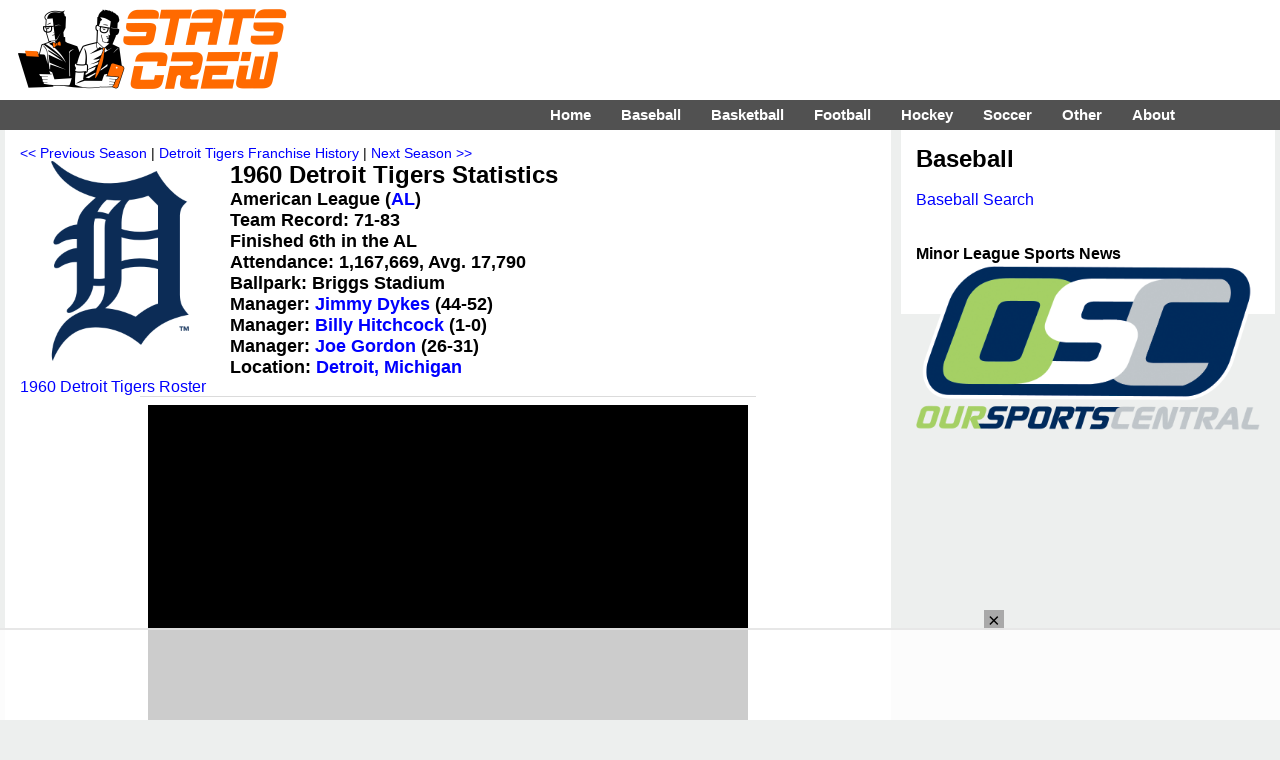

--- FILE ---
content_type: text/html; charset=UTF-8
request_url: https://www.statscrew.com/baseball/stats/t-DET/y-1960
body_size: 11716
content:
<!DOCTYPE html>
<html lang="en">
<head>
<meta charset="UTF-8">
<meta name="viewport" content="width=device-width, initial-scale=1">
<title>1960 Detroit Tigers baseball Statistics on StatsCrew.com</title>
<META name=description content="1960 Detroit Tigers baseball statistics from your Stats Crew.">
<meta http-equiv="X-UA-Compatible" content="IE=EDGE">
<link href="https://www.statscrew.com/cs_res_css.css?v=1_2" type="text/css" rel=STYLESHEET media="screen, print">
<link rel="stylesheet" type="text/css" href="https://www.statscrew.com/DataTables/sortables.css">
<link rel="apple-touch-icon" href="https://www.statscrew.com/icon.png">
<link rel="apple-touch-icon" href="touch-icon-iphone.png">
<link rel="apple-touch-icon" sizes="76x76" href="touch-icon-ipad.png">
<link rel="apple-touch-icon" sizes="120x120" href="touch-icon-iphone-retina.png">
<link rel="apple-touch-icon" sizes="152x152" href="touch-icon-ipad-retina.png">
<link rel="icon" href="https://www.statscrew.com/favicon.ico" type="image/x-icon">
<link rel="shortcut icon" href="https://www.statscrew.com/favicon.ico" type="image/x-icon">
<link rel='canonical' href='https://www.statscrew.com/baseball/stats/t-DET/y-1960'>
<script src="https://code.jquery.com/jquery-latest.min.js" defer></script>
<script>
jQuery( document ).ready(function() {
	jQuery("#menuicon").on("click",function(){jQuery(this).toggleClass("menu-opened"); });

});
</script>
<script src="https://www.statscrew.com/sorttable.js" async defer></script>
<script src="//get.s-onetag.com/d879f1d3-e395-4530-aa56-68354f05c727/tag.min.js" async defer></script>
<!-- Raptive Head Tag Manual -->
<script data-no-optimize="1" data-cfasync="false">
(function(w, d) {
	w.adthrive = w.adthrive || {};
	w.adthrive.cmd = w.
	adthrive.cmd || [];
	w.adthrive.plugin = 'adthrive-ads-manual';
	w.adthrive.host = 'ads.adthrive.com';var s = d.createElement('script');
	s.async = true;
	s.referrerpolicy='no-referrer-when-downgrade';
	s.src = 'https://' + w.adthrive.host + '/sites/6867ea4894bd9f33b04bfd5f/ads.min.js?referrer=' + w.encodeURIComponent(w.location.href) + '&cb=' + (Math.floor(Math.random() * 100) + 1);
	var n = d.getElementsByTagName('script')[0];
	n.parentNode.insertBefore(s, n);
})(window, document);
</script>
<!-- End of Raptive Head Tag -->
<!-- START email detection/removal script -->
<script>
   !function(){"use strict";function e(e){const t=e.match(/((?=([a-z0-9._!#$%+^&*()[\]<>-]+))\2@[a-z0-9._-]+\.[a-z0-9._-]+)/gi);return t?t[0]:""}function t(t){return e(a(t.toLowerCase()))}function a(e){return e.replace(/\s/g,"")}async function n(e){const t={sha256Hash:"",sha1Hash:""};if(!("msCrypto"in window)&&"https:"===location.protocol&&"crypto"in window&&"TextEncoder"in window){const a=(new TextEncoder).encode(e),[n,c]=await Promise.all([s("SHA-256",a),s("SHA-1",a)]);t.sha256Hash=n,t.sha1Hash=c}return t}async function s(e,t){const a=await crypto.subtle.digest(e,t);return Array.from(new Uint8Array(a)).map(e=>("00"+e.toString(16)).slice(-2)).join("")}function c(e){let t=!0;return Object.keys(e).forEach(a=>{0===e[a].length&&(t=!1)}),t}function i(e,t,a){e.splice(t,1);const n="?"+e.join("&")+a.hash;history.replaceState(null,"",n)}var o={checkEmail:e,validateEmail:t,trimInput:a,hashEmail:n,hasHashes:c,removeEmailAndReplaceHistory:i,detectEmails:async function(){const e=new URL(window.location.href),a=Array.from(e.searchParams.entries()).map(e=>`${e[0]}=${e[1]}`);let s,o;const r=["adt_eih","sh_kit"];if(a.forEach((e,t)=>{const a=decodeURIComponent(e),[n,c]=a.split("=");if("adt_ei"===n&&(s={value:c,index:t,emsrc:"url"}),r.includes(n)){o={value:c,index:t,emsrc:"sh_kit"===n?"urlhck":"urlh"}}}),s)t(s.value)&&n(s.value).then(e=>{if(c(e)){const t={value:e,created:Date.now()};localStorage.setItem("adt_ei",JSON.stringify(t)),localStorage.setItem("adt_emsrc",s.emsrc)}});else if(o){const e={value:{sha256Hash:o.value,sha1Hash:""},created:Date.now()};localStorage.setItem("adt_ei",JSON.stringify(e)),localStorage.setItem("adt_emsrc",o.emsrc)}s&&i(a,s.index,e),o&&i(a,o.index,e)},cb:"adthrive"};const{detectEmails:r,cb:l}=o;r()}();
</script>
   <!-- END email detection/removal script -->
<link rel="stylesheet" href="https://unpkg.com/leaflet@1.9.4/dist/leaflet.css"
     integrity="sha256-p4NxAoJBhIIN+hmNHrzRCf9tD/miZyoHS5obTRR9BMY="
     crossorigin="">
<script src="https://unpkg.com/leaflet@1.9.4/dist/leaflet.js"
     integrity="sha256-20nQCchB9co0qIjJZRGuk2/Z9VM+kNiyxNV1lvTlZBo="
     crossorigin=""></script>
<meta property="og:url" content="https://www.statscrew.com/baseball/stats/t-DET/y-1960">
<meta property="og:type" content="website">
<meta property="og:title" content="1960 Detroit Tigers baseball Statistics on StatsCrew.com">
<meta property="og:description" content="Check out the 1960 Detroit Tigers baseball Statistics from the Stats Crew.">
<meta property="og:image" content="https://www.statscrew.com/graphics/teams_full/mlb_detroit_tigers25.png">
</head>
<body>

<!-- Global site tag (gtag.js) - Google Analytics -->
<script async src="https://www.googletagmanager.com/gtag/js?id=UA-59115730-3"></script>
<script>
  window.dataLayer = window.dataLayer || [];
  function gtag(){dataLayer.push(arguments);}
  gtag('js', new Date());

  gtag('config', 'UA-59115730-3');
</script>

<div class="container">
<div class="body">

<div class="logo-bar">&nbsp;&nbsp;&nbsp;&nbsp;&nbsp;&nbsp;&nbsp;&nbsp;
	<div class="logo-bar-fixed">
	<a href="https://www.statscrew.com/"><img src="https://www.statscrew.com/graphics/sc_logo_horizontal_90h.png" class = "site-logo" alt="Stats Crew" height="90" width="284"></a>
	</div>
	
	<div class="logo-bar-fluid">
	</div>

</div>

<nav>
	
  <label for="drop" class="toggle kanak" rel="nofollow"><div id="menuicon" class="">Menu</div></label>
  <input type="checkbox" id="drop">
  <ul class="menu">
    <li><a href="https://www.statscrew.com">Home</a></li>
    <li>
      <label for="drop-1" class="toggle">Baseball</label>
      <div class = "menu_item">Baseball</div>
      <input type="checkbox" id="drop-1">
      <ul>
			<li><a href="https://www.statscrew.com/baseball">Baseball Stats</a></li>
			<li><a href="https://www.statscrew.com/baseball/">MLB</a></li>
			<li><a href="https://www.statscrew.com/baseball/l-AL">AL</a></li>
			<li><a href="https://www.statscrew.com/baseball/l-NL">NL</a></li>
			<li><a href="https://www.statscrew.com/minorbaseball/l-AAGL">AAGPBL</a></li>
			<li><a href="https://www.statscrew.com/minorbaseball/">Minor Leagues</a></li>
			<li><a href="https://www.statscrew.com/baseball/search">Search</a></li>
      </ul>
    </li>
    <li>
       
      <label for="drop-2" class="toggle">Basketball</label>
      <div class = "menu_item">Basketball</div>
      <input type="checkbox" id="drop-2">
      <ul>
			<li><a href="https://www.statscrew.com/basketball">Basketball Stats</a></li>
			<li><a href="https://www.statscrew.com/basketball/l-NBA">NBA</a></li>
			<li><a href="https://www.statscrew.com/basketball/l-ABA">ABA</a></li>
			<li><a href="https://www.statscrew.com/womensbasketball">WNBA/Women's</a></li>
			<li><a href="https://www.statscrew.com/minorbasketball/l-GLG">G League</a></li>
			<li><a href="https://www.statscrew.com/minorbasketball">Minor Leagues</a></li>
			<li><a href="https://www.statscrew.com/basketball/search">Search</a></li>
      </ul>
    </li>

    <li>
      <label for="drop-3" class="toggle">Football</label>
      <div class = "menu_item">Football</div>
      <input type="checkbox" id="drop-3">
      <ul>
			<li><a href="https://www.statscrew.com/football">Football Stats</a></li>
			<li><a href="https://www.statscrew.com/football/l-NFL">NFL</a></li>
			<li><a href="https://www.statscrew.com/football/l-CFL">CFL</a></li>
			<li><a href="https://www.statscrew.com/football/l-UFL2">UFL</a></li>
			<li><a href="https://www.statscrew.com/indoorfootball/">Indoor/af2</a></li>
			<li><a href="https://www.statscrew.com/football/search">Search</a></li>
      </ul>
    </li>

    <li>
      <label for="drop-4" class="toggle">Hockey</label>
      <div class = "menu_item">Hockey</div>
      <input type="checkbox" id="drop-4">
      <ul>
			<li><a href="https://www.statscrew.com/hockey">Hockey Stats</a></li>
			<li><a href="https://www.statscrew.com/hockey/l-NHL">NHL</a></li>
			<li><a href="https://www.statscrew.com/hockey/l-WHA">WHA</a></li>
			<li><a href="https://www.statscrew.com/minorhockey">Minor Leagues</a></li>
			<li><a href="https://www.statscrew.com/hockey/search">Search</a></li>
      </ul>
    </li>

    <li>
      <label for="drop-5" class="toggle">Soccer</label>
      <div class = "menu_item">Soccer</div>
      <input type="checkbox" id="drop-5">
      <ul>
			<li><a href="https://www.statscrew.com/soccer">Soccer Stats</a></li>
			<li><a href="https://www.statscrew.com/soccer/l-MLS">MLS</a></li>
			<li><a href="https://www.statscrew.com/womenssoccer">Women's</a></li>
			<li><a href="https://www.statscrew.com/worldfootball">World Football</a></li>
			<li><a href="https://www.statscrew.com/minorsoccer">Division II & III</a></li>
			<li><a href="https://www.statscrew.com/soccer/l-MASL">MASL</a></li>
			<li><a href="https://www.statscrew.com/soccer/l-MISL">MISL</a></li>
			<li><a href="https://www.statscrew.com/soccer/search">Search</a></li>
      </ul>
    </li>

    <li>
      <label for="drop-6" class="toggle">Other</label>
      <div class = "menu_item">Other</div>
      <input type="checkbox" id="drop-6">
      <ul>
			<li><a href="https://www.statscrew.com/lacrosse">Lacrosse Stats</a></li>
			<li><a href="https://www.statscrew.com/lacrosse/search">Lacrosse Search</a></li>
			<li><a href="https://www.statscrew.com/aussiefootball">Australian Football</a></li>
 			<li><a href="https://www.statscrew.com/othersports/l-WTT">TeamTennis</a></li>
  			<li><a href="https://www.statscrew.com/othersports">Other Sports</a></li>
    </ul>
    </li>

    <li>
      <label for="drop-7" class="toggle">About</label>
      <div class = "menu_item">About</div>
      <input type="checkbox" id="drop-7">
      <ul>
			<li><a href="https://www.statscrew.com/aboutus">About Us</a></li>
			<li><a href="https://www.statscrew.com/contactus">Contact Us</a></li>
			<li><a href="https://www.statscrew.com/credits">Credits</a></li>
			<li><a href="https://www.statscrew.com/recommended">Recommended</a></li>
			<li><a href="https://www.statscrew.com/privacypolicy">Privacy Policy</a></li>
			<li><a href="https://www.facebook.com/sportsstatistics">Facebook</a></li>
			<li><a href="https://twitter.com/StatsCrew">Twitter</a></li>
      </ul>
    </li>
	
  </ul>
</nav>

<div class="column-big-left">
		<div class="content">
<div class=navigation><a href="https://www.statscrew.com/baseball/stats/t-DET/y-1959">&#060;&#060; Previous Season</a> | <a href="https://www.statscrew.com/baseball/t-DET">Detroit Tigers Franchise History</a> | <a href="https://www.statscrew.com/baseball/stats/t-DET/y-1961">Next Season &#062;&#062;</a></div><img src="https://www.statscrew.com/graphics/teams_full/resized/mlb_detroit_tigers25-200.png" class="logo" alt="Detroit Tigers" height=200 width=200>
<h1>1960 Detroit Tigers Statistics</h1>

<div class="vital-info">American League (<a href="https://www.statscrew.com/baseball/l-AL/y-1960">AL</a>)<br>
Team Record: 71-83<br>
Finished 6th in the AL<br>
Attendance: 1,167,669, Avg. 17,790<br>Ballpark: Briggs Stadium<br>Manager: <a href="https://www.statscrew.com/baseball/stats/c-dykesji01">Jimmy Dykes</a> (44-52)<br>Manager: <a href="https://www.statscrew.com/baseball/stats/c-hitchbi01">Billy Hitchcock</a> (1-0)<br>Manager: <a href="https://www.statscrew.com/baseball/stats/c-gordojo01">Joe Gordon</a> (26-31)<br>Location: <a href="https://www.statscrew.com/sports/places/m-4135348">Detroit, Michigan</a><br></div><a href="https://www.statscrew.com/baseball/roster/t-DET/y-1960">1960 Detroit Tigers Roster</a><br><a href="https://www.statscrew.com/baseball/results/t-DET/y-1960">1960 Detroit Tigers Results</a><br><p>The Detroit Tigers of the American League ended the 1960 season with a record of 71 wins and 83 losses, finishing sixth in the AL.<p>The Tigers scored 633 runs and surrendered 644 runs. Rocky Colavito walloped 35 home runs for Detroit, while Al Kaline, Charlie Maxwell and Norm Cash each added 20 or more, too. Rocky Colavito accounted for 87 RBI. Al Kaline topped hitters with significant playing time by hitting .278. Frank Lary led the team with 15 wins, and Jim Bunning recorded a 2.79 ERA, best among regularly-used pitchers.<p>Jimmy Dykes, Billy Hitchcock and Joe Gordon coached the team.</p>

<p class="agate">Click on column headings to sort.</p><h2>Pitching:</h2>

<div class = "stat-table">
<table class="sortable">

<thead>
<tr>
<th class="dt-left">Player</th>
<th class="dt-right"><a title="Wins">W</a></th>
<th class="dt-right"><a title="Losses">L</a></th>
<th class="dt-right"><a title="Winning Percentage">W%</a></th>
<th class="dt-right"><a title="Earned Run Average">ERA</a></th>
<th class="dt-right"><a title="Games">G</a></th>
<th class="dt-right"><a title="Games Started">GS</a></th>
<th class="dt-right"><a title="Games Finished">GF</a></th>
<th class="dt-right"><a title="Complete Games">CG</a></th>
<th class="dt-right"><a title="Shutouts">SHO</a></th>
<th class="dt-right"><a title="Saves">SV</a></th>
<th class="dt-right"><a title="Innings Pitched">IP</a></th>
<th class="dt-right"><a title="Hits">H</a></th>
<th class="dt-right"><a title="Runs">R</a></th>
<th class="dt-right"><a title="Earned Runs">ER</a></th>
<th class="dt-right"><a title="Home Runs">HR</a></th>
<th class="dt-right"><a title="Bases on Balls (Walks)">BB</a></th>
<th class="dt-right"><a title="Intentional Bases on Balls">IBB</a></th>
<th class="dt-right"><a title="Strikeouts">SO</a></th>
<th class="dt-right"><a title="Hit by Pitch">HBP</a></th>
<th class="dt-right"><a title="Balks">BK</a></th>
<th class="dt-right"><a title="Wild Pitches">WP</a></th>
<th class="dt-right"><a title="Batters Faced">BF</a></th>
</tr>
</thead>
<tbody><tr><td sorttable_customkey="Lary Frank" class="dt-left"><a href="https://www.statscrew.com/baseball/stats/p-laryfr01">Frank Lary</a></td><td class="dt-right">15</td><td class="dt-right">15</td><td class="dt-right">.500</td><td class="dt-right">3.51</td><td class="dt-right">38</td><td class="dt-right">36</td><td class="dt-right">2</td><td class="dt-right">15</td><td class="dt-right">2</td><td class="dt-right">1</td><td class="dt-right">274.3</td><td class="dt-right">262</td><td class="dt-right">125</td><td class="dt-right">107</td><td class="dt-right">25</td><td class="dt-right">62</td><td class="dt-right">3</td><td class="dt-right">149</td><td class="dt-right">19</td><td class="dt-right">1</td><td class="dt-right">8</td><td class="dt-right">1148</td></tr><tr><td sorttable_customkey="Bunning Jim" class="dt-left"><a href="https://www.statscrew.com/baseball/stats/p-bunniji01">Jim Bunning</a></td><td class="dt-right">11</td><td class="dt-right">14</td><td class="dt-right">.440</td><td class="dt-right">2.79</td><td class="dt-right">36</td><td class="dt-right">34</td><td class="dt-right">1</td><td class="dt-right">10</td><td class="dt-right">3</td><td class="dt-right">0</td><td class="dt-right">252.0</td><td class="dt-right">217</td><td class="dt-right">92</td><td class="dt-right">78</td><td class="dt-right">20</td><td class="dt-right">64</td><td class="dt-right">7</td><td class="dt-right">201</td><td class="dt-right">11</td><td class="dt-right">0</td><td class="dt-right">2</td><td class="dt-right">1024</td></tr><tr><td sorttable_customkey="Mossi Don" class="dt-left"><a href="https://www.statscrew.com/baseball/stats/p-mossido01">Don Mossi</a></td><td class="dt-right">9</td><td class="dt-right">8</td><td class="dt-right">.529</td><td class="dt-right">3.47</td><td class="dt-right">23</td><td class="dt-right">22</td><td class="dt-right">1</td><td class="dt-right">9</td><td class="dt-right">2</td><td class="dt-right">0</td><td class="dt-right">158.3</td><td class="dt-right">158</td><td class="dt-right">68</td><td class="dt-right">61</td><td class="dt-right">17</td><td class="dt-right">32</td><td class="dt-right">4</td><td class="dt-right">69</td><td class="dt-right">1</td><td class="dt-right">0</td><td class="dt-right">0</td><td class="dt-right">660</td></tr><tr><td sorttable_customkey="Sisler Dave" class="dt-left"><a href="https://www.statscrew.com/baseball/stats/p-sisleda01">Dave Sisler</a></td><td class="dt-right">7</td><td class="dt-right">5</td><td class="dt-right">.583</td><td class="dt-right">2.48</td><td class="dt-right">41</td><td class="dt-right">0</td><td class="dt-right">19</td><td class="dt-right">0</td><td class="dt-right">0</td><td class="dt-right">6</td><td class="dt-right">80.0</td><td class="dt-right">56</td><td class="dt-right">23</td><td class="dt-right">22</td><td class="dt-right">3</td><td class="dt-right">45</td><td class="dt-right">1</td><td class="dt-right">47</td><td class="dt-right">2</td><td class="dt-right">0</td><td class="dt-right">9</td><td class="dt-right">334</td></tr><tr><td sorttable_customkey="Burnside Pete" class="dt-left"><a href="https://www.statscrew.com/baseball/stats/p-burnspe01">Pete Burnside</a></td><td class="dt-right">7</td><td class="dt-right">7</td><td class="dt-right">.500</td><td class="dt-right">4.28</td><td class="dt-right">31</td><td class="dt-right">15</td><td class="dt-right">8</td><td class="dt-right">2</td><td class="dt-right">0</td><td class="dt-right">2</td><td class="dt-right">113.7</td><td class="dt-right">122</td><td class="dt-right">56</td><td class="dt-right">54</td><td class="dt-right">14</td><td class="dt-right">50</td><td class="dt-right">1</td><td class="dt-right">71</td><td class="dt-right">4</td><td class="dt-right">2</td><td class="dt-right">3</td><td class="dt-right">506</td></tr><tr><td sorttable_customkey="Aguirre Hank" class="dt-left"><a href="https://www.statscrew.com/baseball/stats/p-aguirha01">Hank Aguirre</a></td><td class="dt-right">5</td><td class="dt-right">3</td><td class="dt-right">.625</td><td class="dt-right">2.85</td><td class="dt-right">37</td><td class="dt-right">6</td><td class="dt-right">18</td><td class="dt-right">1</td><td class="dt-right">0</td><td class="dt-right">10</td><td class="dt-right">94.7</td><td class="dt-right">75</td><td class="dt-right">31</td><td class="dt-right">30</td><td class="dt-right">7</td><td class="dt-right">30</td><td class="dt-right">1</td><td class="dt-right">80</td><td class="dt-right">3</td><td class="dt-right">1</td><td class="dt-right">1</td><td class="dt-right">386</td></tr><tr><td sorttable_customkey="Fischer Bill" class="dt-left"><a href="https://www.statscrew.com/baseball/stats/p-fischbi01">Bill Fischer</a></td><td class="dt-right">5</td><td class="dt-right">3</td><td class="dt-right">.625</td><td class="dt-right">3.44</td><td class="dt-right">20</td><td class="dt-right">6</td><td class="dt-right">7</td><td class="dt-right">1</td><td class="dt-right">0</td><td class="dt-right">0</td><td class="dt-right">55.0</td><td class="dt-right">50</td><td class="dt-right">23</td><td class="dt-right">21</td><td class="dt-right">6</td><td class="dt-right">18</td><td class="dt-right">3</td><td class="dt-right">24</td><td class="dt-right">0</td><td class="dt-right">0</td><td class="dt-right">1</td><td class="dt-right">228</td></tr><tr><td sorttable_customkey="Bruce Bob" class="dt-left"><a href="https://www.statscrew.com/baseball/stats/p-brucebo01">Bob Bruce</a></td><td class="dt-right">4</td><td class="dt-right">7</td><td class="dt-right">.364</td><td class="dt-right">3.74</td><td class="dt-right">34</td><td class="dt-right">15</td><td class="dt-right">8</td><td class="dt-right">1</td><td class="dt-right">0</td><td class="dt-right">0</td><td class="dt-right">130.0</td><td class="dt-right">127</td><td class="dt-right">68</td><td class="dt-right">54</td><td class="dt-right">16</td><td class="dt-right">56</td><td class="dt-right">1</td><td class="dt-right">76</td><td class="dt-right">5</td><td class="dt-right">0</td><td class="dt-right">6</td><td class="dt-right">572</td></tr><tr><td sorttable_customkey="Semproch Ray" class="dt-left"><a href="https://www.statscrew.com/baseball/stats/p-semprra01">Ray Semproch</a></td><td class="dt-right">3</td><td class="dt-right">0</td><td class="dt-right">1.000</td><td class="dt-right">4.00</td><td class="dt-right">17</td><td class="dt-right">0</td><td class="dt-right">8</td><td class="dt-right">0</td><td class="dt-right">0</td><td class="dt-right">0</td><td class="dt-right">27.0</td><td class="dt-right">29</td><td class="dt-right">17</td><td class="dt-right">12</td><td class="dt-right">2</td><td class="dt-right">16</td><td class="dt-right">0</td><td class="dt-right">9</td><td class="dt-right">0</td><td class="dt-right">0</td><td class="dt-right">2</td><td class="dt-right">125</td></tr><tr><td sorttable_customkey="Morgan Tom" class="dt-left"><a href="https://www.statscrew.com/baseball/stats/p-morgato01">Tom Morgan</a></td><td class="dt-right">3</td><td class="dt-right">2</td><td class="dt-right">.600</td><td class="dt-right">4.66</td><td class="dt-right">22</td><td class="dt-right">0</td><td class="dt-right">16</td><td class="dt-right">0</td><td class="dt-right">0</td><td class="dt-right">1</td><td class="dt-right">29.0</td><td class="dt-right">33</td><td class="dt-right">17</td><td class="dt-right">15</td><td class="dt-right">6</td><td class="dt-right">10</td><td class="dt-right">1</td><td class="dt-right">12</td><td class="dt-right">0</td><td class="dt-right">0</td><td class="dt-right">0</td><td class="dt-right">127</td></tr><tr><td sorttable_customkey="Foytack Paul" class="dt-left"><a href="https://www.statscrew.com/baseball/stats/p-foytapa01">Paul Foytack</a></td><td class="dt-right">2</td><td class="dt-right">11</td><td class="dt-right">.154</td><td class="dt-right">6.14</td><td class="dt-right">28</td><td class="dt-right">13</td><td class="dt-right">10</td><td class="dt-right">1</td><td class="dt-right">0</td><td class="dt-right">2</td><td class="dt-right">96.7</td><td class="dt-right">108</td><td class="dt-right">70</td><td class="dt-right">66</td><td class="dt-right">11</td><td class="dt-right">49</td><td class="dt-right">3</td><td class="dt-right">38</td><td class="dt-right">0</td><td class="dt-right">1</td><td class="dt-right">2</td><td class="dt-right">435</td></tr><tr><td sorttable_customkey="Spencer George" class="dt-left"><a href="https://www.statscrew.com/baseball/stats/p-spencge01">George Spencer</a></td><td class="dt-right">0</td><td class="dt-right">1</td><td class="dt-right">.000</td><td class="dt-right">3.52</td><td class="dt-right">5</td><td class="dt-right">0</td><td class="dt-right">3</td><td class="dt-right">0</td><td class="dt-right">0</td><td class="dt-right">0</td><td class="dt-right">7.7</td><td class="dt-right">10</td><td class="dt-right">3</td><td class="dt-right">3</td><td class="dt-right">1</td><td class="dt-right">5</td><td class="dt-right">1</td><td class="dt-right">4</td><td class="dt-right">0</td><td class="dt-right">0</td><td class="dt-right">0</td><td class="dt-right">37</td></tr><tr><td sorttable_customkey="Labine Clem" class="dt-left"><a href="https://www.statscrew.com/baseball/stats/p-labincl01">Clem Labine</a></td><td class="dt-right">0</td><td class="dt-right">3</td><td class="dt-right">.000</td><td class="dt-right">5.12</td><td class="dt-right">14</td><td class="dt-right">0</td><td class="dt-right">10</td><td class="dt-right">0</td><td class="dt-right">0</td><td class="dt-right">2</td><td class="dt-right">19.3</td><td class="dt-right">19</td><td class="dt-right">12</td><td class="dt-right">11</td><td class="dt-right">2</td><td class="dt-right">12</td><td class="dt-right">4</td><td class="dt-right">6</td><td class="dt-right">0</td><td class="dt-right">0</td><td class="dt-right">1</td><td class="dt-right">90</td></tr><tr><td sorttable_customkey="Regan Phil" class="dt-left"><a href="https://www.statscrew.com/baseball/stats/p-reganph01">Phil Regan</a></td><td class="dt-right">0</td><td class="dt-right">4</td><td class="dt-right">.000</td><td class="dt-right">4.50</td><td class="dt-right">17</td><td class="dt-right">7</td><td class="dt-right">3</td><td class="dt-right">0</td><td class="dt-right">0</td><td class="dt-right">1</td><td class="dt-right">68.0</td><td class="dt-right">70</td><td class="dt-right">39</td><td class="dt-right">34</td><td class="dt-right">11</td><td class="dt-right">25</td><td class="dt-right">1</td><td class="dt-right">38</td><td class="dt-right">2</td><td class="dt-right">0</td><td class="dt-right">1</td><td class="dt-right">295</td></tr></tbody>
<tfoot><tr><td>Totals</td><td class="dt-right">71</td><td class="dt-right">83</td><td class="dt-right">.461</td><td class="dt-right">3.64</td><td class="dt-right">363</td><td class="dt-right">154</td><td class="dt-right">114</td><td class="dt-right">40</td><td class="dt-right">7</td><td class="dt-right">25</td><td class="dt-right">1405.7</td><td class="dt-right">1336</td><td class="dt-right">644</td><td class="dt-right">568</td><td class="dt-right">141</td><td class="dt-right">474</td><td class="dt-right">31</td><td class="dt-right">824</td><td class="dt-right">47</td><td class="dt-right">5</td><td class="dt-right">36</td><td class="dt-right">5967</td></tr>
</tfoot>
</table>
</div><br><h2>Batting:</h2>
<div class = "stat-table">
<table class="sortable">
<thead>
<tr>
<th class="dt-left">Player</th>
<th class="dt-right"><a title="Games Played">GP</a></th>
<th class="dt-right"><a title="Plate Appearances">PA</a></th>
<th class="dt-right"><a title="At Bats">AB</a></th>
<th class="dt-right"><a title="Runs">R</a></th>
<th class="dt-right"><a title="Hits">H</a></th>
<th class="dt-right"><a title="Doubles">2B</a></th>
<th class="dt-right"><a title="Triples">3B</a></th>
<th class="dt-right"><a title="Home Runs">HR</a></th>
<th class="dt-right"><a title="Runs Batted In">RBI</a></th>
<th class="dt-right"><a title="Stolen Bases">SB</a></th>
<th class="dt-right"><a title="Caught Stealing">CS</a></th>
<th class="dt-right"><a title="Bases on Balls (Walks)">BB</a></th>
<th class="dt-right"><a title="Strikeouts">SO</a></th>
<th class="dt-right"><a title="Batting Average">BA</a></th>
<th class="dt-right"><a title="On Base Percentage">OBP</a></th>
<th class="dt-right"><a title="Slugging Percentage">SLG</a></th>
<th class="dt-right"><a title="On Base + Slugging Percentage">OPS</a></th>
<th class="dt-right"><a title="Total Bases">TB</a></th>
<th class="dt-right"><a title="Double Plays Grounded Into">DP</a></th>
<th class="dt-right"><a title="Hit by Pitch">HBP</a></th>
<th class="dt-right"><a title="Sacrifice Hits">SH</a></th>
<th class="dt-right"><a title="Sacrifice Flies">SF</a></th>
<th class="dt-right"><a title="Intentional Bases on Balls">IBB</a></th>
</tr>
</thead>
<tbody><tr><td sorttable_customkey="Kaline Al" class="dt-left"><a href="https://www.statscrew.com/baseball/stats/p-kalinal01">Al Kaline</a></td><td class="dt-right">147</td><td class="dt-right">629</td><td class="dt-right">551</td><td class="dt-right">77</td><td class="dt-right">153</td><td class="dt-right">29</td><td class="dt-right">4</td><td class="dt-right">15</td><td class="dt-right">68</td><td class="dt-right">19</td><td class="dt-right">4</td><td class="dt-right">65</td><td class="dt-right">47</td><td class="dt-right">.278</td><td class="dt-right">.354</td><td class="dt-right">.426</td><td class="dt-right">.781</td><td class="dt-right">235</td><td class="dt-right">18</td><td class="dt-right">3</td><td class="dt-right">5</td><td class="dt-right">5</td><td class="dt-right">3</td></tr><tr><td sorttable_customkey="Colavito Rocky" class="dt-left"><a href="https://www.statscrew.com/baseball/stats/p-colavro01">Rocky Colavito</a></td><td class="dt-right">145</td><td class="dt-right">616</td><td class="dt-right">555</td><td class="dt-right">67</td><td class="dt-right">138</td><td class="dt-right">18</td><td class="dt-right">1</td><td class="dt-right">35</td><td class="dt-right">87</td><td class="dt-right">3</td><td class="dt-right">6</td><td class="dt-right">53</td><td class="dt-right">80</td><td class="dt-right">.249</td><td class="dt-right">.317</td><td class="dt-right">.474</td><td class="dt-right">.791</td><td class="dt-right">263</td><td class="dt-right">17</td><td class="dt-right">4</td><td class="dt-right">1</td><td class="dt-right">3</td><td class="dt-right">4</td></tr><tr><td sorttable_customkey="Bolling Frank" class="dt-left"><a href="https://www.statscrew.com/baseball/stats/p-bollifr01">Frank Bolling</a></td><td class="dt-right">139</td><td class="dt-right">584</td><td class="dt-right">536</td><td class="dt-right">64</td><td class="dt-right">136</td><td class="dt-right">20</td><td class="dt-right">4</td><td class="dt-right">9</td><td class="dt-right">59</td><td class="dt-right">7</td><td class="dt-right">4</td><td class="dt-right">40</td><td class="dt-right">48</td><td class="dt-right">.254</td><td class="dt-right">.308</td><td class="dt-right">.356</td><td class="dt-right">.664</td><td class="dt-right">191</td><td class="dt-right">10</td><td class="dt-right">2</td><td class="dt-right">6</td><td class="dt-right">0</td><td class="dt-right">2</td></tr><tr><td sorttable_customkey="Yost Eddie" class="dt-left"><a href="https://www.statscrew.com/baseball/stats/p-yosted01">Eddie Yost</a></td><td class="dt-right">143</td><td class="dt-right">636</td><td class="dt-right">497</td><td class="dt-right">78</td><td class="dt-right">129</td><td class="dt-right">23</td><td class="dt-right">2</td><td class="dt-right">14</td><td class="dt-right">47</td><td class="dt-right">5</td><td class="dt-right">4</td><td class="dt-right">125</td><td class="dt-right">69</td><td class="dt-right">.260</td><td class="dt-right">.414</td><td class="dt-right">.398</td><td class="dt-right">.812</td><td class="dt-right">198</td><td class="dt-right">11</td><td class="dt-right">8</td><td class="dt-right">3</td><td class="dt-right">3</td><td class="dt-right">1</td></tr><tr><td sorttable_customkey="Maxwell Charlie" class="dt-left"><a href="https://www.statscrew.com/baseball/stats/p-maxwech01">Charlie Maxwell</a></td><td class="dt-right">134</td><td class="dt-right">549</td><td class="dt-right">482</td><td class="dt-right">70</td><td class="dt-right">114</td><td class="dt-right">16</td><td class="dt-right">5</td><td class="dt-right">24</td><td class="dt-right">81</td><td class="dt-right">5</td><td class="dt-right">0</td><td class="dt-right">58</td><td class="dt-right">75</td><td class="dt-right">.237</td><td class="dt-right">.325</td><td class="dt-right">.440</td><td class="dt-right">.765</td><td class="dt-right">212</td><td class="dt-right">4</td><td class="dt-right">6</td><td class="dt-right">1</td><td class="dt-right">2</td><td class="dt-right">6</td></tr><tr><td sorttable_customkey="Fernandez Chico" class="dt-left"><a href="https://www.statscrew.com/baseball/stats/p-fernach01">Chico Fernandez</a></td><td class="dt-right">133</td><td class="dt-right">497</td><td class="dt-right">435</td><td class="dt-right">44</td><td class="dt-right">105</td><td class="dt-right">13</td><td class="dt-right">3</td><td class="dt-right">4</td><td class="dt-right">35</td><td class="dt-right">13</td><td class="dt-right">4</td><td class="dt-right">39</td><td class="dt-right">50</td><td class="dt-right">.241</td><td class="dt-right">.303</td><td class="dt-right">.313</td><td class="dt-right">.616</td><td class="dt-right">136</td><td class="dt-right">16</td><td class="dt-right">1</td><td class="dt-right">19</td><td class="dt-right">3</td><td class="dt-right">4</td></tr><tr><td sorttable_customkey="Cash Norm" class="dt-left"><a href="https://www.statscrew.com/baseball/stats/p-cashno01">Norm Cash</a></td><td class="dt-right">121</td><td class="dt-right">428</td><td class="dt-right">353</td><td class="dt-right">64</td><td class="dt-right">101</td><td class="dt-right">16</td><td class="dt-right">3</td><td class="dt-right">18</td><td class="dt-right">63</td><td class="dt-right">4</td><td class="dt-right">2</td><td class="dt-right">65</td><td class="dt-right">58</td><td class="dt-right">.286</td><td class="dt-right">.402</td><td class="dt-right">.501</td><td class="dt-right">.903</td><td class="dt-right">177</td><td class="dt-right">0</td><td class="dt-right">6</td><td class="dt-right">0</td><td class="dt-right">4</td><td class="dt-right">1</td></tr><tr><td sorttable_customkey="Chrisley Neil" class="dt-left"><a href="https://www.statscrew.com/baseball/stats/p-chrisne01">Neil Chrisley</a></td><td class="dt-right">96</td><td class="dt-right">246</td><td class="dt-right">220</td><td class="dt-right">27</td><td class="dt-right">56</td><td class="dt-right">10</td><td class="dt-right">3</td><td class="dt-right">5</td><td class="dt-right">24</td><td class="dt-right">2</td><td class="dt-right">0</td><td class="dt-right">19</td><td class="dt-right">26</td><td class="dt-right">.255</td><td class="dt-right">.311</td><td class="dt-right">.395</td><td class="dt-right">.707</td><td class="dt-right">87</td><td class="dt-right">5</td><td class="dt-right">1</td><td class="dt-right">2</td><td class="dt-right">4</td><td class="dt-right">0</td></tr><tr><td sorttable_customkey="Bilko Steve" class="dt-left"><a href="https://www.statscrew.com/baseball/stats/p-bilkost01">Steve Bilko</a></td><td class="dt-right">78</td><td class="dt-right">250</td><td class="dt-right">222</td><td class="dt-right">20</td><td class="dt-right">46</td><td class="dt-right">11</td><td class="dt-right">2</td><td class="dt-right">9</td><td class="dt-right">25</td><td class="dt-right">0</td><td class="dt-right">1</td><td class="dt-right">27</td><td class="dt-right">31</td><td class="dt-right">.207</td><td class="dt-right">.292</td><td class="dt-right">.396</td><td class="dt-right">.688</td><td class="dt-right">88</td><td class="dt-right">6</td><td class="dt-right">0</td><td class="dt-right">0</td><td class="dt-right">1</td><td class="dt-right">0</td></tr><tr><td sorttable_customkey="Berberet Lou" class="dt-left"><a href="https://www.statscrew.com/baseball/stats/p-berbelo01">Lou Berberet</a></td><td class="dt-right">85</td><td class="dt-right">278</td><td class="dt-right">232</td><td class="dt-right">18</td><td class="dt-right">45</td><td class="dt-right">4</td><td class="dt-right">0</td><td class="dt-right">5</td><td class="dt-right">23</td><td class="dt-right">2</td><td class="dt-right">0</td><td class="dt-right">41</td><td class="dt-right">31</td><td class="dt-right">.194</td><td class="dt-right">.313</td><td class="dt-right">.276</td><td class="dt-right">.589</td><td class="dt-right">64</td><td class="dt-right">6</td><td class="dt-right">1</td><td class="dt-right">0</td><td class="dt-right">4</td><td class="dt-right">4</td></tr><tr><td sorttable_customkey="Virgil Ozzie" class="dt-left"><a href="https://www.statscrew.com/baseball/stats/p-virgioz01">Ozzie Virgil</a></td><td class="dt-right">62</td><td class="dt-right">140</td><td class="dt-right">132</td><td class="dt-right">16</td><td class="dt-right">30</td><td class="dt-right">4</td><td class="dt-right">2</td><td class="dt-right">3</td><td class="dt-right">13</td><td class="dt-right">1</td><td class="dt-right">1</td><td class="dt-right">4</td><td class="dt-right">14</td><td class="dt-right">.227</td><td class="dt-right">.248</td><td class="dt-right">.356</td><td class="dt-right">.604</td><td class="dt-right">47</td><td class="dt-right">2</td><td class="dt-right">0</td><td class="dt-right">3</td><td class="dt-right">1</td><td class="dt-right">1</td></tr><tr><td sorttable_customkey="Wilson Red" class="dt-left"><a href="https://www.statscrew.com/baseball/stats/p-wilsore01">Red Wilson</a></td><td class="dt-right">45</td><td class="dt-right">151</td><td class="dt-right">134</td><td class="dt-right">17</td><td class="dt-right">29</td><td class="dt-right">4</td><td class="dt-right">0</td><td class="dt-right">1</td><td class="dt-right">14</td><td class="dt-right">3</td><td class="dt-right">0</td><td class="dt-right">16</td><td class="dt-right">14</td><td class="dt-right">.216</td><td class="dt-right">.298</td><td class="dt-right">.269</td><td class="dt-right">.567</td><td class="dt-right">36</td><td class="dt-right">1</td><td class="dt-right">0</td><td class="dt-right">0</td><td class="dt-right">1</td><td class="dt-right">1</td></tr><tr><td sorttable_customkey="Veal Coot" class="dt-left"><a href="https://www.statscrew.com/baseball/stats/p-vealco01">Coot Veal</a></td><td class="dt-right">27</td><td class="dt-right">78</td><td class="dt-right">64</td><td class="dt-right">8</td><td class="dt-right">19</td><td class="dt-right">5</td><td class="dt-right">1</td><td class="dt-right">0</td><td class="dt-right">8</td><td class="dt-right">0</td><td class="dt-right">0</td><td class="dt-right">11</td><td class="dt-right">7</td><td class="dt-right">.297</td><td class="dt-right">.400</td><td class="dt-right">.406</td><td class="dt-right">.806</td><td class="dt-right">26</td><td class="dt-right">3</td><td class="dt-right">0</td><td class="dt-right">3</td><td class="dt-right">0</td><td class="dt-right">0</td></tr><tr><td sorttable_customkey="Lary Frank" class="dt-left"><a href="https://www.statscrew.com/baseball/stats/p-laryfr01">Frank Lary</a></td><td class="dt-right">39</td><td class="dt-right">108</td><td class="dt-right">93</td><td class="dt-right">11</td><td class="dt-right">17</td><td class="dt-right">4</td><td class="dt-right">1</td><td class="dt-right">2</td><td class="dt-right">13</td><td class="dt-right">0</td><td class="dt-right">0</td><td class="dt-right">7</td><td class="dt-right">32</td><td class="dt-right">.183</td><td class="dt-right">.240</td><td class="dt-right">.312</td><td class="dt-right">.552</td><td class="dt-right">29</td><td class="dt-right">1</td><td class="dt-right">0</td><td class="dt-right">8</td><td class="dt-right">0</td><td class="dt-right">0</td></tr><tr><td sorttable_customkey="Chiti Harry" class="dt-left"><a href="https://www.statscrew.com/baseball/stats/p-chitiha01">Harry Chiti</a></td><td class="dt-right">37</td><td class="dt-right">116</td><td class="dt-right">104</td><td class="dt-right">9</td><td class="dt-right">17</td><td class="dt-right">0</td><td class="dt-right">0</td><td class="dt-right">2</td><td class="dt-right">5</td><td class="dt-right">0</td><td class="dt-right">3</td><td class="dt-right">10</td><td class="dt-right">12</td><td class="dt-right">.163</td><td class="dt-right">.235</td><td class="dt-right">.221</td><td class="dt-right">.456</td><td class="dt-right">23</td><td class="dt-right">6</td><td class="dt-right">0</td><td class="dt-right">1</td><td class="dt-right">1</td><td class="dt-right">1</td></tr><tr><td sorttable_customkey="Gernert Dick" class="dt-left"><a href="https://www.statscrew.com/baseball/stats/p-gernedi01">Dick Gernert</a></td><td class="dt-right">21</td><td class="dt-right">54</td><td class="dt-right">50</td><td class="dt-right">6</td><td class="dt-right">15</td><td class="dt-right">4</td><td class="dt-right">0</td><td class="dt-right">1</td><td class="dt-right">5</td><td class="dt-right">0</td><td class="dt-right">0</td><td class="dt-right">4</td><td class="dt-right">5</td><td class="dt-right">.300</td><td class="dt-right">.352</td><td class="dt-right">.440</td><td class="dt-right">.792</td><td class="dt-right">22</td><td class="dt-right">1</td><td class="dt-right">0</td><td class="dt-right">0</td><td class="dt-right">0</td><td class="dt-right">0</td></tr><tr><td sorttable_customkey="Foiles Hank" class="dt-left"><a href="https://www.statscrew.com/baseball/stats/p-foileha01">Hank Foiles</a></td><td class="dt-right">26</td><td class="dt-right">61</td><td class="dt-right">56</td><td class="dt-right">5</td><td class="dt-right">14</td><td class="dt-right">3</td><td class="dt-right">0</td><td class="dt-right">0</td><td class="dt-right">3</td><td class="dt-right">1</td><td class="dt-right">0</td><td class="dt-right">1</td><td class="dt-right">8</td><td class="dt-right">.250</td><td class="dt-right">.263</td><td class="dt-right">.304</td><td class="dt-right">.567</td><td class="dt-right">17</td><td class="dt-right">2</td><td class="dt-right">0</td><td class="dt-right">4</td><td class="dt-right">0</td><td class="dt-right">1</td></tr><tr><td sorttable_customkey="Bunning Jim" class="dt-left"><a href="https://www.statscrew.com/baseball/stats/p-bunniji01">Jim Bunning</a></td><td class="dt-right">38</td><td class="dt-right">93</td><td class="dt-right">81</td><td class="dt-right">2</td><td class="dt-right">13</td><td class="dt-right">1</td><td class="dt-right">0</td><td class="dt-right">0</td><td class="dt-right">4</td><td class="dt-right">0</td><td class="dt-right">2</td><td class="dt-right">3</td><td class="dt-right">22</td><td class="dt-right">.160</td><td class="dt-right">.188</td><td class="dt-right">.173</td><td class="dt-right">.361</td><td class="dt-right">14</td><td class="dt-right">1</td><td class="dt-right">0</td><td class="dt-right">8</td><td class="dt-right">1</td><td class="dt-right">0</td></tr><tr><td sorttable_customkey="Amoros Sandy" class="dt-left"><a href="https://www.statscrew.com/baseball/stats/p-amorosa01">Sandy Amoros</a></td><td class="dt-right">65</td><td class="dt-right">80</td><td class="dt-right">67</td><td class="dt-right">7</td><td class="dt-right">10</td><td class="dt-right">0</td><td class="dt-right">0</td><td class="dt-right">1</td><td class="dt-right">7</td><td class="dt-right">0</td><td class="dt-right">0</td><td class="dt-right">12</td><td class="dt-right">10</td><td class="dt-right">.149</td><td class="dt-right">.275</td><td class="dt-right">.194</td><td class="dt-right">.469</td><td class="dt-right">13</td><td class="dt-right">1</td><td class="dt-right">0</td><td class="dt-right">0</td><td class="dt-right">1</td><td class="dt-right">1</td></tr><tr><td sorttable_customkey="Wise Casey" class="dt-left"><a href="https://www.statscrew.com/baseball/stats/p-wiseca01">Casey Wise</a></td><td class="dt-right">30</td><td class="dt-right">72</td><td class="dt-right">68</td><td class="dt-right">6</td><td class="dt-right">10</td><td class="dt-right">0</td><td class="dt-right">2</td><td class="dt-right">2</td><td class="dt-right">5</td><td class="dt-right">1</td><td class="dt-right">0</td><td class="dt-right">4</td><td class="dt-right">9</td><td class="dt-right">.147</td><td class="dt-right">.194</td><td class="dt-right">.294</td><td class="dt-right">.489</td><td class="dt-right">20</td><td class="dt-right">3</td><td class="dt-right">0</td><td class="dt-right">0</td><td class="dt-right">0</td><td class="dt-right">0</td></tr><tr><td sorttable_customkey="Groth Johnny" class="dt-left"><a href="https://www.statscrew.com/baseball/stats/p-grothjo01">Johnny Groth</a></td><td class="dt-right">25</td><td class="dt-right">23</td><td class="dt-right">19</td><td class="dt-right">3</td><td class="dt-right">7</td><td class="dt-right">1</td><td class="dt-right">0</td><td class="dt-right">0</td><td class="dt-right">2</td><td class="dt-right">0</td><td class="dt-right">1</td><td class="dt-right">3</td><td class="dt-right">1</td><td class="dt-right">.368</td><td class="dt-right">.455</td><td class="dt-right">.421</td><td class="dt-right">.876</td><td class="dt-right">8</td><td class="dt-right">0</td><td class="dt-right">0</td><td class="dt-right">1</td><td class="dt-right">0</td><td class="dt-right">0</td></tr><tr><td sorttable_customkey="Foytack Paul" class="dt-left"><a href="https://www.statscrew.com/baseball/stats/p-foytapa01">Paul Foytack</a></td><td class="dt-right">29</td><td class="dt-right">30</td><td class="dt-right">25</td><td class="dt-right">4</td><td class="dt-right">7</td><td class="dt-right">1</td><td class="dt-right">0</td><td class="dt-right">0</td><td class="dt-right">4</td><td class="dt-right">0</td><td class="dt-right">0</td><td class="dt-right">3</td><td class="dt-right">9</td><td class="dt-right">.280</td><td class="dt-right">.357</td><td class="dt-right">.320</td><td class="dt-right">.677</td><td class="dt-right">8</td><td class="dt-right">0</td><td class="dt-right">0</td><td class="dt-right">2</td><td class="dt-right">0</td><td class="dt-right">0</td></tr><tr><td sorttable_customkey="McAuliffe Dick" class="dt-left"><a href="https://www.statscrew.com/baseball/stats/p-mcauldi01">Dick McAuliffe</a></td><td class="dt-right">8</td><td class="dt-right">29</td><td class="dt-right">27</td><td class="dt-right">2</td><td class="dt-right">7</td><td class="dt-right">0</td><td class="dt-right">1</td><td class="dt-right">0</td><td class="dt-right">1</td><td class="dt-right">0</td><td class="dt-right">0</td><td class="dt-right">2</td><td class="dt-right">6</td><td class="dt-right">.259</td><td class="dt-right">.310</td><td class="dt-right">.333</td><td class="dt-right">.644</td><td class="dt-right">9</td><td class="dt-right">1</td><td class="dt-right">0</td><td class="dt-right">0</td><td class="dt-right">0</td><td class="dt-right">0</td></tr><tr><td sorttable_customkey="Bruce Bob" class="dt-left"><a href="https://www.statscrew.com/baseball/stats/p-brucebo01">Bob Bruce</a></td><td class="dt-right">34</td><td class="dt-right">45</td><td class="dt-right">39</td><td class="dt-right">4</td><td class="dt-right">7</td><td class="dt-right">0</td><td class="dt-right">0</td><td class="dt-right">0</td><td class="dt-right">0</td><td class="dt-right">0</td><td class="dt-right">0</td><td class="dt-right">4</td><td class="dt-right">11</td><td class="dt-right">.179</td><td class="dt-right">.256</td><td class="dt-right">.179</td><td class="dt-right">.435</td><td class="dt-right">7</td><td class="dt-right">0</td><td class="dt-right">0</td><td class="dt-right">2</td><td class="dt-right">0</td><td class="dt-right">0</td></tr><tr><td sorttable_customkey="Mossi Don" class="dt-left"><a href="https://www.statscrew.com/baseball/stats/p-mossido01">Don Mossi</a></td><td class="dt-right">23</td><td class="dt-right">54</td><td class="dt-right">43</td><td class="dt-right">0</td><td class="dt-right">5</td><td class="dt-right">0</td><td class="dt-right">0</td><td class="dt-right">0</td><td class="dt-right">2</td><td class="dt-right">0</td><td class="dt-right">0</td><td class="dt-right">7</td><td class="dt-right">12</td><td class="dt-right">.116</td><td class="dt-right">.255</td><td class="dt-right">.116</td><td class="dt-right">.371</td><td class="dt-right">5</td><td class="dt-right">1</td><td class="dt-right">1</td><td class="dt-right">3</td><td class="dt-right">0</td><td class="dt-right">0</td></tr><tr><td sorttable_customkey="Fischer Bill" class="dt-left"><a href="https://www.statscrew.com/baseball/stats/p-fischbi01">Bill Fischer</a></td><td class="dt-right">20</td><td class="dt-right">16</td><td class="dt-right">11</td><td class="dt-right">2</td><td class="dt-right">4</td><td class="dt-right">1</td><td class="dt-right">0</td><td class="dt-right">0</td><td class="dt-right">1</td><td class="dt-right">0</td><td class="dt-right">0</td><td class="dt-right">3</td><td class="dt-right">0</td><td class="dt-right">.364</td><td class="dt-right">.500</td><td class="dt-right">.455</td><td class="dt-right">.955</td><td class="dt-right">5</td><td class="dt-right">0</td><td class="dt-right">0</td><td class="dt-right">2</td><td class="dt-right">0</td><td class="dt-right">0</td></tr><tr><td sorttable_customkey="Burnside Pete" class="dt-left"><a href="https://www.statscrew.com/baseball/stats/p-burnspe01">Pete Burnside</a></td><td class="dt-right">31</td><td class="dt-right">34</td><td class="dt-right">27</td><td class="dt-right">2</td><td class="dt-right">4</td><td class="dt-right">0</td><td class="dt-right">0</td><td class="dt-right">0</td><td class="dt-right">1</td><td class="dt-right">0</td><td class="dt-right">0</td><td class="dt-right">2</td><td class="dt-right">6</td><td class="dt-right">.148</td><td class="dt-right">.207</td><td class="dt-right">.148</td><td class="dt-right">.355</td><td class="dt-right">4</td><td class="dt-right">0</td><td class="dt-right">0</td><td class="dt-right">5</td><td class="dt-right">0</td><td class="dt-right">0</td></tr><tr><td sorttable_customkey="Sisler Dave" class="dt-left"><a href="https://www.statscrew.com/baseball/stats/p-sisleda01">Dave Sisler</a></td><td class="dt-right">41</td><td class="dt-right">19</td><td class="dt-right">16</td><td class="dt-right">0</td><td class="dt-right">2</td><td class="dt-right">0</td><td class="dt-right">0</td><td class="dt-right">0</td><td class="dt-right">0</td><td class="dt-right">0</td><td class="dt-right">0</td><td class="dt-right">2</td><td class="dt-right">5</td><td class="dt-right">.125</td><td class="dt-right">.222</td><td class="dt-right">.125</td><td class="dt-right">.347</td><td class="dt-right">2</td><td class="dt-right">0</td><td class="dt-right">0</td><td class="dt-right">1</td><td class="dt-right">0</td><td class="dt-right">0</td></tr><tr><td sorttable_customkey="Bridges Rocky" class="dt-left"><a href="https://www.statscrew.com/baseball/stats/p-bridgro01">Rocky Bridges</a></td><td class="dt-right">10</td><td class="dt-right">5</td><td class="dt-right">5</td><td class="dt-right">0</td><td class="dt-right">1</td><td class="dt-right">0</td><td class="dt-right">0</td><td class="dt-right">0</td><td class="dt-right">0</td><td class="dt-right">0</td><td class="dt-right">0</td><td class="dt-right">0</td><td class="dt-right">0</td><td class="dt-right">.200</td><td class="dt-right">.200</td><td class="dt-right">.200</td><td class="dt-right">.400</td><td class="dt-right">1</td><td class="dt-right">1</td><td class="dt-right">0</td><td class="dt-right">0</td><td class="dt-right">0</td><td class="dt-right">0</td></tr><tr><td sorttable_customkey="Regan Phil" class="dt-left"><a href="https://www.statscrew.com/baseball/stats/p-reganph01">Phil Regan</a></td><td class="dt-right">17</td><td class="dt-right">20</td><td class="dt-right">17</td><td class="dt-right">0</td><td class="dt-right">1</td><td class="dt-right">0</td><td class="dt-right">0</td><td class="dt-right">0</td><td class="dt-right">1</td><td class="dt-right">0</td><td class="dt-right">0</td><td class="dt-right">2</td><td class="dt-right">7</td><td class="dt-right">.059</td><td class="dt-right">.158</td><td class="dt-right">.059</td><td class="dt-right">.217</td><td class="dt-right">1</td><td class="dt-right">0</td><td class="dt-right">0</td><td class="dt-right">1</td><td class="dt-right">0</td><td class="dt-right">0</td></tr><tr><td sorttable_customkey="Aguirre Hank" class="dt-left"><a href="https://www.statscrew.com/baseball/stats/p-aguirha01">Hank Aguirre</a></td><td class="dt-right">37</td><td class="dt-right">30</td><td class="dt-right">28</td><td class="dt-right">0</td><td class="dt-right">1</td><td class="dt-right">0</td><td class="dt-right">0</td><td class="dt-right">0</td><td class="dt-right">0</td><td class="dt-right">0</td><td class="dt-right">0</td><td class="dt-right">0</td><td class="dt-right">19</td><td class="dt-right">.036</td><td class="dt-right">.036</td><td class="dt-right">.036</td><td class="dt-right">.071</td><td class="dt-right">1</td><td class="dt-right">0</td><td class="dt-right">0</td><td class="dt-right">2</td><td class="dt-right">0</td><td class="dt-right">0</td></tr><tr><td sorttable_customkey="Semproch Ray" class="dt-left"><a href="https://www.statscrew.com/baseball/stats/p-semprra01">Ray Semproch</a></td><td class="dt-right">17</td><td class="dt-right">6</td><td class="dt-right">4</td><td class="dt-right">0</td><td class="dt-right">0</td><td class="dt-right">0</td><td class="dt-right">0</td><td class="dt-right">0</td><td class="dt-right">0</td><td class="dt-right">0</td><td class="dt-right">0</td><td class="dt-right">1</td><td class="dt-right">3</td><td class="dt-right">.000</td><td class="dt-right">.200</td><td class="dt-right">.000</td><td class="dt-right">.200</td><td class="dt-right">0</td><td class="dt-right">0</td><td class="dt-right">0</td><td class="dt-right">1</td><td class="dt-right">0</td><td class="dt-right">0</td></tr><tr><td sorttable_customkey="Spencer George" class="dt-left"><a href="https://www.statscrew.com/baseball/stats/p-spencge01">George Spencer</a></td><td class="dt-right">5</td><td class="dt-right">1</td><td class="dt-right">1</td><td class="dt-right">0</td><td class="dt-right">0</td><td class="dt-right">0</td><td class="dt-right">0</td><td class="dt-right">0</td><td class="dt-right">0</td><td class="dt-right">0</td><td class="dt-right">0</td><td class="dt-right">0</td><td class="dt-right">0</td><td class="dt-right">.000</td><td class="dt-right">.000</td><td class="dt-right">.000</td><td class="dt-right">.000</td><td class="dt-right">0</td><td class="dt-right">0</td><td class="dt-right">0</td><td class="dt-right">0</td><td class="dt-right">0</td><td class="dt-right">0</td></tr><tr><td sorttable_customkey="Lindbeck Em" class="dt-left"><a href="https://www.statscrew.com/baseball/stats/p-lindbem01">Em Lindbeck</a></td><td class="dt-right">2</td><td class="dt-right">2</td><td class="dt-right">1</td><td class="dt-right">0</td><td class="dt-right">0</td><td class="dt-right">0</td><td class="dt-right">0</td><td class="dt-right">0</td><td class="dt-right">0</td><td class="dt-right">0</td><td class="dt-right">0</td><td class="dt-right">1</td><td class="dt-right">0</td><td class="dt-right">.000</td><td class="dt-right">.500</td><td class="dt-right">.000</td><td class="dt-right">.500</td><td class="dt-right">0</td><td class="dt-right">0</td><td class="dt-right">0</td><td class="dt-right">0</td><td class="dt-right">0</td><td class="dt-right">0</td></tr><tr><td sorttable_customkey="Labine Clem" class="dt-left"><a href="https://www.statscrew.com/baseball/stats/p-labincl01">Clem Labine</a></td><td class="dt-right">14</td><td class="dt-right">2</td><td class="dt-right">2</td><td class="dt-right">0</td><td class="dt-right">0</td><td class="dt-right">0</td><td class="dt-right">0</td><td class="dt-right">0</td><td class="dt-right">0</td><td class="dt-right">0</td><td class="dt-right">0</td><td class="dt-right">0</td><td class="dt-right">0</td><td class="dt-right">.000</td><td class="dt-right">.000</td><td class="dt-right">.000</td><td class="dt-right">.000</td><td class="dt-right">0</td><td class="dt-right">0</td><td class="dt-right">0</td><td class="dt-right">0</td><td class="dt-right">0</td><td class="dt-right">0</td></tr><tr><td sorttable_customkey="Harris Gail" class="dt-left"><a href="https://www.statscrew.com/baseball/stats/p-harriga01">Gail Harris</a></td><td class="dt-right">8</td><td class="dt-right">7</td><td class="dt-right">5</td><td class="dt-right">0</td><td class="dt-right">0</td><td class="dt-right">0</td><td class="dt-right">0</td><td class="dt-right">0</td><td class="dt-right">0</td><td class="dt-right">0</td><td class="dt-right">0</td><td class="dt-right">2</td><td class="dt-right">1</td><td class="dt-right">.000</td><td class="dt-right">.286</td><td class="dt-right">.000</td><td class="dt-right">.286</td><td class="dt-right">0</td><td class="dt-right">0</td><td class="dt-right">0</td><td class="dt-right">0</td><td class="dt-right">0</td><td class="dt-right">1</td></tr><tr><td sorttable_customkey="Morgan Tom" class="dt-left"><a href="https://www.statscrew.com/baseball/stats/p-morgato01">Tom Morgan</a></td><td class="dt-right">22</td><td class="dt-right">1</td><td class="dt-right">0</td><td class="dt-right">0</td><td class="dt-right">0</td><td class="dt-right">0</td><td class="dt-right">0</td><td class="dt-right">0</td><td class="dt-right">0</td><td class="dt-right">0</td><td class="dt-right">0</td><td class="dt-right">0</td><td class="dt-right">0</td><td class="dt-right"></td><td class="dt-right"></td><td class="dt-right"></td><td class="dt-right"></td><td class="dt-right">0</td><td class="dt-right">0</td><td class="dt-right">0</td><td class="dt-right">1</td><td class="dt-right">0</td><td class="dt-right">0</td></tr></tbody>
<tfoot><tr><td class=statl>Totals</td><td class="dt-right">1954</td><td class="dt-right">5990</td><td class="dt-right">5202</td><td class="dt-right">633</td><td class="dt-right">1243</td><td class="dt-right">188</td><td class="dt-right">34</td><td class="dt-right">150</td><td class="dt-right">601</td><td class="dt-right">66</td><td class="dt-right">32</td><td class="dt-right">636</td><td class="dt-right">728</td><td class="dt-right">.239</td><td class="dt-right">.324</td><td class="dt-right">.375</td><td class="dt-right">.698</td><td class="dt-right">1949</td><td class="dt-right">117</td><td class="dt-right">33</td><td class="dt-right">85</td><td class="dt-right">34</td><td class="dt-right">31</td></tr>
</tfoot>
</table>
</div><br><h2>Fielding:</h2>
<div class = "stat-table">
<table class="sortable">
<thead>
<tr>
<th class="dt-left">Player</th>
<th class="dt-left">Pos</th>
<th class="dt-right"><a title="Games Played">GP</a></th>
<th class="dt-right"><a title="Games Started">GS</a></th>
<th class="dt-right"><a title="Innings">Inn.</a></th>
<th class="dt-right"><a title="Putouts">PO</a></th>
<th class="dt-right"><a title="Assists">A</a></th>
<th class="dt-right"><a title="Errors">E</a></th>
<th class="dt-right"><a title="Double Plays">DP</a></th>
<th class="dt-right"><a title="Fielding Percentage">Fld%</a></th>
<th class="dt-right"><a title="Range Factor/9 Innings">RF/9</a></th>
<th class="dt-right"><a title="Range Factor/Game">RF/G</a></th>
<th class="dt-right"><a title="Passed Balls">PB</a></th>
	<th class="dt-right"><a title="Wild Pitches">WP</a></th>
	<th class="dt-right"><a title="Stolen Bases Allowed">SB</a></th>
	<th class="dt-right"><a title="Caught Stealing">CS</a></th>
	<th class="dt-right"><a title="Caught Stealing Percentage">CS%</a></th>

</tr>
</thead>
<tbody><tr><td sorttable_customkey="Cash Norm" class="dt-left"><a href="https://www.statscrew.com/baseball/stats/p-cashno01">Norm Cash</a></td><td>1B</td><td class="dt-right">99</td><td class="dt-right">86</td><td class="dt-right">807.3</td><td class="dt-right">739</td><td class="dt-right">59</td><td class="dt-right">7</td><td class="dt-right">68</td><td class="dt-right">.991</td><td class="dt-right">8.896</td><td class="dt-right">8.061</td><td class="dt-right">0</td><td class="dt-right">0</td><td class="dt-right">0</td><td class="dt-right">0</td><td class="dt-right"></td></tr><tr><td sorttable_customkey="Bilko Steve" class="dt-left"><a href="https://www.statscrew.com/baseball/stats/p-bilkost01">Steve Bilko</a></td><td>1B</td><td class="dt-right">62</td><td class="dt-right">59</td><td class="dt-right">497.3</td><td class="dt-right">501</td><td class="dt-right">36</td><td class="dt-right">5</td><td class="dt-right">47</td><td class="dt-right">.991</td><td class="dt-right">9.718</td><td class="dt-right">8.661</td><td class="dt-right">0</td><td class="dt-right">0</td><td class="dt-right">0</td><td class="dt-right">0</td><td class="dt-right"></td></tr><tr><td sorttable_customkey="Gernert Dick" class="dt-left"><a href="https://www.statscrew.com/baseball/stats/p-gernedi01">Dick Gernert</a></td><td>1B</td><td class="dt-right">13</td><td class="dt-right">8</td><td class="dt-right">82.0</td><td class="dt-right">93</td><td class="dt-right">4</td><td class="dt-right">0</td><td class="dt-right">13</td><td class="dt-right">1.000</td><td class="dt-right">1.646</td><td class="dt-right">7.462</td><td class="dt-right">0</td><td class="dt-right">0</td><td class="dt-right">0</td><td class="dt-right">0</td><td class="dt-right"></td></tr><tr><td sorttable_customkey="Harris Gail" class="dt-left"><a href="https://www.statscrew.com/baseball/stats/p-harriga01">Gail Harris</a></td><td>1B</td><td class="dt-right">5</td><td class="dt-right">0</td><td class="dt-right">10.0</td><td class="dt-right">8</td><td class="dt-right">1</td><td class="dt-right">0</td><td class="dt-right">1</td><td class="dt-right">1.000</td><td class="dt-right">8.100</td><td class="dt-right">1.800</td><td class="dt-right">0</td><td class="dt-right">0</td><td class="dt-right">0</td><td class="dt-right">0</td><td class="dt-right"></td></tr><tr><td sorttable_customkey="Chrisley Neil" class="dt-left"><a href="https://www.statscrew.com/baseball/stats/p-chrisne01">Neil Chrisley</a></td><td>1B</td><td class="dt-right">2</td><td class="dt-right">1</td><td class="dt-right">9.0</td><td class="dt-right">8</td><td class="dt-right">0</td><td class="dt-right">1</td><td class="dt-right">0</td><td class="dt-right">.889</td><td class="dt-right">8.000</td><td class="dt-right">4.000</td><td class="dt-right">0</td><td class="dt-right">0</td><td class="dt-right">0</td><td class="dt-right">0</td><td class="dt-right"></td></tr><tr><td sorttable_customkey="Bolling Frank" class="dt-left"><a href="https://www.statscrew.com/baseball/stats/p-bollifr01">Frank Bolling</a></td><td>2B</td><td class="dt-right">138</td><td class="dt-right">137</td><td class="dt-right">1230.0</td><td class="dt-right">375</td><td class="dt-right">377</td><td class="dt-right">17</td><td class="dt-right">93</td><td class="dt-right">.978</td><td class="dt-right">5.502</td><td class="dt-right">5.449</td><td class="dt-right">0</td><td class="dt-right">0</td><td class="dt-right">0</td><td class="dt-right">0</td><td class="dt-right"></td></tr><tr><td sorttable_customkey="Wise Casey" class="dt-left"><a href="https://www.statscrew.com/baseball/stats/p-wiseca01">Casey Wise</a></td><td>2B</td><td class="dt-right">17</td><td class="dt-right">10</td><td class="dt-right">107.0</td><td class="dt-right">21</td><td class="dt-right">37</td><td class="dt-right">1</td><td class="dt-right">8</td><td class="dt-right">.983</td><td class="dt-right">4.879</td><td class="dt-right">3.412</td><td class="dt-right">0</td><td class="dt-right">0</td><td class="dt-right">0</td><td class="dt-right">0</td><td class="dt-right"></td></tr><tr><td sorttable_customkey="Virgil Ozzie" class="dt-left"><a href="https://www.statscrew.com/baseball/stats/p-virgioz01">Ozzie Virgil</a></td><td>2B</td><td class="dt-right">8</td><td class="dt-right">6</td><td class="dt-right">59.7</td><td class="dt-right">11</td><td class="dt-right">24</td><td class="dt-right">0</td><td class="dt-right">2</td><td class="dt-right">1.000</td><td class="dt-right">5.279</td><td class="dt-right">4.375</td><td class="dt-right">0</td><td class="dt-right">0</td><td class="dt-right">0</td><td class="dt-right">0</td><td class="dt-right"></td></tr><tr><td sorttable_customkey="Veal Coot" class="dt-left"><a href="https://www.statscrew.com/baseball/stats/p-vealco01">Coot Veal</a></td><td>2B</td><td class="dt-right">1</td><td class="dt-right">1</td><td class="dt-right">9.0</td><td class="dt-right">2</td><td class="dt-right">1</td><td class="dt-right">0</td><td class="dt-right">0</td><td class="dt-right">1.000</td><td class="dt-right">3.000</td><td class="dt-right">3.000</td><td class="dt-right">0</td><td class="dt-right">0</td><td class="dt-right">0</td><td class="dt-right">0</td><td class="dt-right"></td></tr><tr><td sorttable_customkey="Yost Eddie" class="dt-left"><a href="https://www.statscrew.com/baseball/stats/p-yosted01">Eddie Yost</a></td><td>3B</td><td class="dt-right">142</td><td class="dt-right">137</td><td class="dt-right">1181.3</td><td class="dt-right">155</td><td class="dt-right">208</td><td class="dt-right">26</td><td class="dt-right">18</td><td class="dt-right">.933</td><td class="dt-right">2.766</td><td class="dt-right">2.556</td><td class="dt-right">0</td><td class="dt-right">0</td><td class="dt-right">0</td><td class="dt-right">0</td><td class="dt-right"></td></tr><tr><td sorttable_customkey="Virgil Ozzie" class="dt-left"><a href="https://www.statscrew.com/baseball/stats/p-virgioz01">Ozzie Virgil</a></td><td>3B</td><td class="dt-right">42</td><td class="dt-right">15</td><td class="dt-right">192.0</td><td class="dt-right">28</td><td class="dt-right">46</td><td class="dt-right">2</td><td class="dt-right">7</td><td class="dt-right">.974</td><td class="dt-right">3.469</td><td class="dt-right">1.762</td><td class="dt-right">0</td><td class="dt-right">0</td><td class="dt-right">0</td><td class="dt-right">0</td><td class="dt-right"></td></tr><tr><td sorttable_customkey="Bridges Rocky" class="dt-left"><a href="https://www.statscrew.com/baseball/stats/p-bridgro01">Rocky Bridges</a></td><td>3B</td><td class="dt-right">7</td><td class="dt-right">1</td><td class="dt-right">16.7</td><td class="dt-right">2</td><td class="dt-right">5</td><td class="dt-right">0</td><td class="dt-right">0</td><td class="dt-right">1.000</td><td class="dt-right">3.780</td><td class="dt-right">1.000</td><td class="dt-right">0</td><td class="dt-right">0</td><td class="dt-right">0</td><td class="dt-right">0</td><td class="dt-right"></td></tr><tr><td sorttable_customkey="Veal Coot" class="dt-left"><a href="https://www.statscrew.com/baseball/stats/p-vealco01">Coot Veal</a></td><td>3B</td><td class="dt-right">3</td><td class="dt-right">1</td><td class="dt-right">11.7</td><td class="dt-right">2</td><td class="dt-right">1</td><td class="dt-right">0</td><td class="dt-right">0</td><td class="dt-right">1.000</td><td class="dt-right">2.314</td><td class="dt-right">1.000</td><td class="dt-right">0</td><td class="dt-right">0</td><td class="dt-right">0</td><td class="dt-right">0</td><td class="dt-right"></td></tr><tr><td sorttable_customkey="Wise Casey" class="dt-left"><a href="https://www.statscrew.com/baseball/stats/p-wiseca01">Casey Wise</a></td><td>3B</td><td class="dt-right">1</td><td class="dt-right">0</td><td class="dt-right">4.0</td><td class="dt-right">0</td><td class="dt-right">0</td><td class="dt-right">0</td><td class="dt-right">0</td><td class="dt-right"></td><td class="dt-right">.000</td><td class="dt-right">.000</td><td class="dt-right">0</td><td class="dt-right">0</td><td class="dt-right">0</td><td class="dt-right">0</td><td class="dt-right"></td></tr><tr><td sorttable_customkey="Berberet Lou" class="dt-left"><a href="https://www.statscrew.com/baseball/stats/p-berbelo01">Lou Berberet</a></td><td>C</td><td class="dt-right">81</td><td class="dt-right">68</td><td class="dt-right">636.3</td><td class="dt-right">396</td><td class="dt-right">36</td><td class="dt-right">3</td><td class="dt-right">4</td><td class="dt-right">.993</td><td class="dt-right">6.110</td><td class="dt-right">5.333</td><td class="dt-right">5</td><td class="dt-right">13</td><td class="dt-right">21</td><td class="dt-right">19</td><td class="dt-right">47.5</td></tr><tr><td sorttable_customkey="Wilson Red" class="dt-left"><a href="https://www.statscrew.com/baseball/stats/p-wilsore01">Red Wilson</a></td><td>C</td><td class="dt-right">45</td><td class="dt-right">39</td><td class="dt-right">343.7</td><td class="dt-right">229</td><td class="dt-right">17</td><td class="dt-right">5</td><td class="dt-right">0</td><td class="dt-right">.980</td><td class="dt-right">6.442</td><td class="dt-right">5.467</td><td class="dt-right">4</td><td class="dt-right">12</td><td class="dt-right">14</td><td class="dt-right">5</td><td class="dt-right">26.3</td></tr><tr><td sorttable_customkey="Chiti Harry" class="dt-left"><a href="https://www.statscrew.com/baseball/stats/p-chitiha01">Harry Chiti</a></td><td>C</td><td class="dt-right">36</td><td class="dt-right">33</td><td class="dt-right">283.7</td><td class="dt-right">173</td><td class="dt-right">17</td><td class="dt-right">3</td><td class="dt-right">0</td><td class="dt-right">.984</td><td class="dt-right">6.028</td><td class="dt-right">5.278</td><td class="dt-right">3</td><td class="dt-right">10</td><td class="dt-right">15</td><td class="dt-right">7</td><td class="dt-right">31.8</td></tr><tr><td sorttable_customkey="Foiles Hank" class="dt-left"><a href="https://www.statscrew.com/baseball/stats/p-foileha01">Hank Foiles</a></td><td>C</td><td class="dt-right">22</td><td class="dt-right">13</td><td class="dt-right">134.0</td><td class="dt-right">96</td><td class="dt-right">11</td><td class="dt-right">0</td><td class="dt-right">1</td><td class="dt-right">1.000</td><td class="dt-right">7.187</td><td class="dt-right">4.864</td><td class="dt-right">3</td><td class="dt-right">1</td><td class="dt-right">3</td><td class="dt-right">5</td><td class="dt-right">62.5</td></tr><tr><td sorttable_customkey="Virgil Ozzie" class="dt-left"><a href="https://www.statscrew.com/baseball/stats/p-virgioz01">Ozzie Virgil</a></td><td>C</td><td class="dt-right">1</td><td class="dt-right">1</td><td class="dt-right">8.0</td><td class="dt-right">2</td><td class="dt-right">1</td><td class="dt-right">0</td><td class="dt-right">0</td><td class="dt-right">1.000</td><td class="dt-right">3.375</td><td class="dt-right">3.000</td><td class="dt-right">0</td><td class="dt-right">0</td><td class="dt-right">0</td><td class="dt-right">0</td><td class="dt-right"></td></tr><tr><td sorttable_customkey="Colavito Rocky" class="dt-left"><a href="https://www.statscrew.com/baseball/stats/p-colavro01">Rocky Colavito</a></td><td>OF</td><td class="dt-right">144</td><td class="dt-right">143</td><td class="dt-right">1300.0</td><td class="dt-right">271</td><td class="dt-right">11</td><td class="dt-right">7</td><td class="dt-right">5</td><td class="dt-right">.976</td><td class="dt-right">1.952</td><td class="dt-right">1.958</td><td class="dt-right">0</td><td class="dt-right">0</td><td class="dt-right">0</td><td class="dt-right">0</td><td class="dt-right"></td></tr><tr><td sorttable_customkey="Kaline Al" class="dt-left"><a href="https://www.statscrew.com/baseball/stats/p-kalinal01">Al Kaline</a></td><td>OF</td><td class="dt-right">142</td><td class="dt-right">142</td><td class="dt-right">1277.0</td><td class="dt-right">367</td><td class="dt-right">5</td><td class="dt-right">5</td><td class="dt-right">1</td><td class="dt-right">.987</td><td class="dt-right">2.622</td><td class="dt-right">2.620</td><td class="dt-right">0</td><td class="dt-right">0</td><td class="dt-right">0</td><td class="dt-right">0</td><td class="dt-right"></td></tr><tr><td sorttable_customkey="Maxwell Charlie" class="dt-left"><a href="https://www.statscrew.com/baseball/stats/p-maxwech01">Charlie Maxwell</a></td><td>OF</td><td class="dt-right">120</td><td class="dt-right">118</td><td class="dt-right">1089.7</td><td class="dt-right">254</td><td class="dt-right">5</td><td class="dt-right">1</td><td class="dt-right">0</td><td class="dt-right">.996</td><td class="dt-right">2.139</td><td class="dt-right">2.158</td><td class="dt-right">0</td><td class="dt-right">0</td><td class="dt-right">0</td><td class="dt-right">0</td><td class="dt-right"></td></tr><tr><td sorttable_customkey="Chrisley Neil" class="dt-left"><a href="https://www.statscrew.com/baseball/stats/p-chrisne01">Neil Chrisley</a></td><td>OF</td><td class="dt-right">47</td><td class="dt-right">42</td><td class="dt-right">392.0</td><td class="dt-right">101</td><td class="dt-right">2</td><td class="dt-right">2</td><td class="dt-right">0</td><td class="dt-right">.981</td><td class="dt-right">2.365</td><td class="dt-right">2.191</td><td class="dt-right">0</td><td class="dt-right">0</td><td class="dt-right">0</td><td class="dt-right">0</td><td class="dt-right"></td></tr><tr><td sorttable_customkey="Amoros Sandy" class="dt-left"><a href="https://www.statscrew.com/baseball/stats/p-amorosa01">Sandy Amoros</a></td><td>OF</td><td class="dt-right">10</td><td class="dt-right">6</td><td class="dt-right">64.7</td><td class="dt-right">17</td><td class="dt-right">0</td><td class="dt-right">0</td><td class="dt-right">0</td><td class="dt-right">1.000</td><td class="dt-right">2.366</td><td class="dt-right">1.700</td><td class="dt-right">0</td><td class="dt-right">0</td><td class="dt-right">0</td><td class="dt-right">0</td><td class="dt-right"></td></tr><tr><td sorttable_customkey="Gernert Dick" class="dt-left"><a href="https://www.statscrew.com/baseball/stats/p-gernedi01">Dick Gernert</a></td><td>OF</td><td class="dt-right">6</td><td class="dt-right">6</td><td class="dt-right">35.0</td><td class="dt-right">7</td><td class="dt-right">0</td><td class="dt-right">1</td><td class="dt-right">0</td><td class="dt-right">.875</td><td class="dt-right">1.800</td><td class="dt-right">1.167</td><td class="dt-right">0</td><td class="dt-right">0</td><td class="dt-right">0</td><td class="dt-right">0</td><td class="dt-right"></td></tr><tr><td sorttable_customkey="Groth Johnny" class="dt-left"><a href="https://www.statscrew.com/baseball/stats/p-grothjo01">Johnny Groth</a></td><td>OF</td><td class="dt-right">8</td><td class="dt-right">2</td><td class="dt-right">32.7</td><td class="dt-right">6</td><td class="dt-right">0</td><td class="dt-right">0</td><td class="dt-right">0</td><td class="dt-right">1.000</td><td class="dt-right">1.653</td><td class="dt-right">.750</td><td class="dt-right">0</td><td class="dt-right">0</td><td class="dt-right">0</td><td class="dt-right">0</td><td class="dt-right"></td></tr><tr><td sorttable_customkey="Cash Norm" class="dt-left"><a href="https://www.statscrew.com/baseball/stats/p-cashno01">Norm Cash</a></td><td>OF</td><td class="dt-right">4</td><td class="dt-right">3</td><td class="dt-right">26.0</td><td class="dt-right">4</td><td class="dt-right">0</td><td class="dt-right">0</td><td class="dt-right">0</td><td class="dt-right">1.000</td><td class="dt-right">1.385</td><td class="dt-right">1.000</td><td class="dt-right">0</td><td class="dt-right">0</td><td class="dt-right">0</td><td class="dt-right">0</td><td class="dt-right"></td></tr><tr><td sorttable_customkey="Lary Frank" class="dt-left"><a href="https://www.statscrew.com/baseball/stats/p-laryfr01">Frank Lary</a></td><td>P</td><td class="dt-right">38</td><td class="dt-right">36</td><td class="dt-right">274.3</td><td class="dt-right">14</td><td class="dt-right">37</td><td class="dt-right">4</td><td class="dt-right">2</td><td class="dt-right">.927</td><td class="dt-right">1.673</td><td class="dt-right">1.342</td><td class="dt-right">0</td><td class="dt-right">0</td><td class="dt-right">0</td><td class="dt-right">0</td><td class="dt-right"></td></tr><tr><td sorttable_customkey="Bunning Jim" class="dt-left"><a href="https://www.statscrew.com/baseball/stats/p-bunniji01">Jim Bunning</a></td><td>P</td><td class="dt-right">36</td><td class="dt-right">34</td><td class="dt-right">252.0</td><td class="dt-right">11</td><td class="dt-right">31</td><td class="dt-right">0</td><td class="dt-right">0</td><td class="dt-right">1.000</td><td class="dt-right">1.500</td><td class="dt-right">1.167</td><td class="dt-right">0</td><td class="dt-right">0</td><td class="dt-right">0</td><td class="dt-right">0</td><td class="dt-right"></td></tr><tr><td sorttable_customkey="Mossi Don" class="dt-left"><a href="https://www.statscrew.com/baseball/stats/p-mossido01">Don Mossi</a></td><td>P</td><td class="dt-right">23</td><td class="dt-right">22</td><td class="dt-right">158.3</td><td class="dt-right">2</td><td class="dt-right">27</td><td class="dt-right">0</td><td class="dt-right">2</td><td class="dt-right">1.000</td><td class="dt-right">1.648</td><td class="dt-right">1.261</td><td class="dt-right">0</td><td class="dt-right">0</td><td class="dt-right">0</td><td class="dt-right">0</td><td class="dt-right"></td></tr><tr><td sorttable_customkey="Bruce Bob" class="dt-left"><a href="https://www.statscrew.com/baseball/stats/p-brucebo01">Bob Bruce</a></td><td>P</td><td class="dt-right">34</td><td class="dt-right">15</td><td class="dt-right">130.0</td><td class="dt-right">9</td><td class="dt-right">23</td><td class="dt-right">1</td><td class="dt-right">2</td><td class="dt-right">.970</td><td class="dt-right">2.215</td><td class="dt-right">.941</td><td class="dt-right">0</td><td class="dt-right">0</td><td class="dt-right">0</td><td class="dt-right">0</td><td class="dt-right"></td></tr><tr><td sorttable_customkey="Burnside Pete" class="dt-left"><a href="https://www.statscrew.com/baseball/stats/p-burnspe01">Pete Burnside</a></td><td>P</td><td class="dt-right">31</td><td class="dt-right">15</td><td class="dt-right">113.7</td><td class="dt-right">3</td><td class="dt-right">14</td><td class="dt-right">1</td><td class="dt-right">1</td><td class="dt-right">.944</td><td class="dt-right">1.346</td><td class="dt-right">.548</td><td class="dt-right">0</td><td class="dt-right">0</td><td class="dt-right">0</td><td class="dt-right">0</td><td class="dt-right"></td></tr><tr><td sorttable_customkey="Foytack Paul" class="dt-left"><a href="https://www.statscrew.com/baseball/stats/p-foytapa01">Paul Foytack</a></td><td>P</td><td class="dt-right">28</td><td class="dt-right">13</td><td class="dt-right">96.7</td><td class="dt-right">7</td><td class="dt-right">7</td><td class="dt-right">0</td><td class="dt-right">0</td><td class="dt-right">1.000</td><td class="dt-right">1.303</td><td class="dt-right">.500</td><td class="dt-right">0</td><td class="dt-right">0</td><td class="dt-right">0</td><td class="dt-right">0</td><td class="dt-right"></td></tr><tr><td sorttable_customkey="Aguirre Hank" class="dt-left"><a href="https://www.statscrew.com/baseball/stats/p-aguirha01">Hank Aguirre</a></td><td>P</td><td class="dt-right">37</td><td class="dt-right">6</td><td class="dt-right">94.7</td><td class="dt-right">2</td><td class="dt-right">7</td><td class="dt-right">1</td><td class="dt-right">0</td><td class="dt-right">.900</td><td class="dt-right">.856</td><td class="dt-right">.243</td><td class="dt-right">0</td><td class="dt-right">0</td><td class="dt-right">0</td><td class="dt-right">0</td><td class="dt-right"></td></tr><tr><td sorttable_customkey="Sisler Dave" class="dt-left"><a href="https://www.statscrew.com/baseball/stats/p-sisleda01">Dave Sisler</a></td><td>P</td><td class="dt-right">41</td><td class="dt-right">0</td><td class="dt-right">80.0</td><td class="dt-right">5</td><td class="dt-right">18</td><td class="dt-right">1</td><td class="dt-right">2</td><td class="dt-right">.958</td><td class="dt-right">2.588</td><td class="dt-right">.561</td><td class="dt-right">0</td><td class="dt-right">0</td><td class="dt-right">0</td><td class="dt-right">0</td><td class="dt-right"></td></tr><tr><td sorttable_customkey="Regan Phil" class="dt-left"><a href="https://www.statscrew.com/baseball/stats/p-reganph01">Phil Regan</a></td><td>P</td><td class="dt-right">17</td><td class="dt-right">7</td><td class="dt-right">68.0</td><td class="dt-right">1</td><td class="dt-right">8</td><td class="dt-right">0</td><td class="dt-right">1</td><td class="dt-right">1.000</td><td class="dt-right">1.191</td><td class="dt-right">.529</td><td class="dt-right">0</td><td class="dt-right">0</td><td class="dt-right">0</td><td class="dt-right">0</td><td class="dt-right"></td></tr><tr><td sorttable_customkey="Fischer Bill" class="dt-left"><a href="https://www.statscrew.com/baseball/stats/p-fischbi01">Bill Fischer</a></td><td>P</td><td class="dt-right">20</td><td class="dt-right">6</td><td class="dt-right">55.0</td><td class="dt-right">3</td><td class="dt-right">10</td><td class="dt-right">0</td><td class="dt-right">1</td><td class="dt-right">1.000</td><td class="dt-right">2.127</td><td class="dt-right">.650</td><td class="dt-right">0</td><td class="dt-right">0</td><td class="dt-right">0</td><td class="dt-right">0</td><td class="dt-right"></td></tr><tr><td sorttable_customkey="Morgan Tom" class="dt-left"><a href="https://www.statscrew.com/baseball/stats/p-morgato01">Tom Morgan</a></td><td>P</td><td class="dt-right">22</td><td class="dt-right">0</td><td class="dt-right">29.0</td><td class="dt-right">3</td><td class="dt-right">6</td><td class="dt-right">0</td><td class="dt-right">1</td><td class="dt-right">1.000</td><td class="dt-right">2.793</td><td class="dt-right">.409</td><td class="dt-right">0</td><td class="dt-right">0</td><td class="dt-right">0</td><td class="dt-right">0</td><td class="dt-right"></td></tr><tr><td sorttable_customkey="Semproch Ray" class="dt-left"><a href="https://www.statscrew.com/baseball/stats/p-semprra01">Ray Semproch</a></td><td>P</td><td class="dt-right">17</td><td class="dt-right">0</td><td class="dt-right">27.0</td><td class="dt-right">0</td><td class="dt-right">11</td><td class="dt-right">2</td><td class="dt-right">1</td><td class="dt-right">.846</td><td class="dt-right">3.667</td><td class="dt-right">.647</td><td class="dt-right">0</td><td class="dt-right">0</td><td class="dt-right">0</td><td class="dt-right">0</td><td class="dt-right"></td></tr><tr><td sorttable_customkey="Labine Clem" class="dt-left"><a href="https://www.statscrew.com/baseball/stats/p-labincl01">Clem Labine</a></td><td>P</td><td class="dt-right">14</td><td class="dt-right">0</td><td class="dt-right">19.3</td><td class="dt-right">3</td><td class="dt-right">3</td><td class="dt-right">0</td><td class="dt-right">0</td><td class="dt-right">1.000</td><td class="dt-right">2.793</td><td class="dt-right">.429</td><td class="dt-right">0</td><td class="dt-right">0</td><td class="dt-right">0</td><td class="dt-right">0</td><td class="dt-right"></td></tr><tr><td sorttable_customkey="Spencer George" class="dt-left"><a href="https://www.statscrew.com/baseball/stats/p-spencge01">George Spencer</a></td><td>P</td><td class="dt-right">5</td><td class="dt-right">0</td><td class="dt-right">7.7</td><td class="dt-right">0</td><td class="dt-right">1</td><td class="dt-right">0</td><td class="dt-right">0</td><td class="dt-right">1.000</td><td class="dt-right">1.174</td><td class="dt-right">.200</td><td class="dt-right">0</td><td class="dt-right">0</td><td class="dt-right">0</td><td class="dt-right">0</td><td class="dt-right"></td></tr><tr><td sorttable_customkey="Fernandez Chico" class="dt-left"><a href="https://www.statscrew.com/baseball/stats/p-fernach01">Chico Fernandez</a></td><td>SS</td><td class="dt-right">130</td><td class="dt-right">121</td><td class="dt-right">1089.7</td><td class="dt-right">226</td><td class="dt-right">381</td><td class="dt-right">34</td><td class="dt-right">67</td><td class="dt-right">.947</td><td class="dt-right">5.013</td><td class="dt-right">4.669</td><td class="dt-right">0</td><td class="dt-right">0</td><td class="dt-right">0</td><td class="dt-right">0</td><td class="dt-right"></td></tr><tr><td sorttable_customkey="Veal Coot" class="dt-left"><a href="https://www.statscrew.com/baseball/stats/p-vealco01">Coot Veal</a></td><td>SS</td><td class="dt-right">22</td><td class="dt-right">18</td><td class="dt-right">152.7</td><td class="dt-right">26</td><td class="dt-right">53</td><td class="dt-right">1</td><td class="dt-right">10</td><td class="dt-right">.988</td><td class="dt-right">4.657</td><td class="dt-right">3.591</td><td class="dt-right">0</td><td class="dt-right">0</td><td class="dt-right">0</td><td class="dt-right">0</td><td class="dt-right"></td></tr><tr><td sorttable_customkey="McAuliffe Dick" class="dt-left"><a href="https://www.statscrew.com/baseball/stats/p-mcauldi01">Dick McAuliffe</a></td><td>SS</td><td class="dt-right">7</td><td class="dt-right">7</td><td class="dt-right">60.0</td><td class="dt-right">12</td><td class="dt-right">26</td><td class="dt-right">5</td><td class="dt-right">7</td><td class="dt-right">.884</td><td class="dt-right">5.700</td><td class="dt-right">5.429</td><td class="dt-right">0</td><td class="dt-right">0</td><td class="dt-right">0</td><td class="dt-right">0</td><td class="dt-right"></td></tr><tr><td sorttable_customkey="Wise Casey" class="dt-left"><a href="https://www.statscrew.com/baseball/stats/p-wiseca01">Casey Wise</a></td><td>SS</td><td class="dt-right">10</td><td class="dt-right">4</td><td class="dt-right">54.7</td><td class="dt-right">12</td><td class="dt-right">22</td><td class="dt-right">0</td><td class="dt-right">4</td><td class="dt-right">1.000</td><td class="dt-right">5.598</td><td class="dt-right">3.400</td><td class="dt-right">0</td><td class="dt-right">0</td><td class="dt-right">0</td><td class="dt-right">0</td><td class="dt-right"></td></tr><tr><td sorttable_customkey="Virgil Ozzie" class="dt-left"><a href="https://www.statscrew.com/baseball/stats/p-virgioz01">Ozzie Virgil</a></td><td>SS</td><td class="dt-right">5</td><td class="dt-right">4</td><td class="dt-right">41.3</td><td class="dt-right">11</td><td class="dt-right">14</td><td class="dt-right">2</td><td class="dt-right">4</td><td class="dt-right">.926</td><td class="dt-right">5.444</td><td class="dt-right">5.000</td><td class="dt-right">0</td><td class="dt-right">0</td><td class="dt-right">0</td><td class="dt-right">0</td><td class="dt-right"></td></tr><tr><td sorttable_customkey="Bridges Rocky" class="dt-left"><a href="https://www.statscrew.com/baseball/stats/p-bridgro01">Rocky Bridges</a></td><td>SS</td><td class="dt-right">3</td><td class="dt-right">0</td><td class="dt-right">7.3</td><td class="dt-right">2</td><td class="dt-right">3</td><td class="dt-right">0</td><td class="dt-right">1</td><td class="dt-right">1.000</td><td class="dt-right">6.136</td><td class="dt-right">1.667</td><td class="dt-right">0</td><td class="dt-right">0</td><td class="dt-right">0</td><td class="dt-right">0</td><td class="dt-right"></td></tr></tbody>
<tfoot><tr><td class=statl>Totals</td><td></td><td class="dt-right">1746</td><td class="dt-right">1386</td><td class="dt-right">12651.0</td><td class="dt-right">4220</td><td class="dt-right">1606</td><td class="dt-right">138</td><td class="dt-right">374</td><td class="dt-right">.977</td><td class="dt-right">4.145</td><td class="dt-right">3.337</td><td class="dt-right">15</td><td class="dt-right">36</td><td class="dt-right">53</td><td class="dt-right">36</td><td class="dt-right">40.4</td></tr>
</tfoot>
</table>
</div>
<br><br><br><br>
<p class = "agate">Statistical data from Baseball Databank, made available under the Creative Commons Attribution-ShareAlike 3.0 Unported License</p>
<br><div class=navigation><a href="https://www.statscrew.com/baseball/stats/t-DET/y-1959">&#060;&#060; Previous Season</a> | <a href="https://www.statscrew.com/baseball/t-DET">Detroit Tigers Franchise History</a> | <a href="https://www.statscrew.com/baseball/stats/t-DET/y-1961">Next Season &#062;&#062;</a></div>
<br>
</div>
</div>

	<div class="column-right">
		<div class="content"><h1>Baseball</h1><br><a href="https://www.statscrew.com/baseball/search">Baseball Search</a><br><br>

<br><b>Minor League Sports News</b><br>
		<a href="https://www.oursportscentral.com"><img src="https://www.statscrew.com/graphics/partners/osc_clear.png" class="logo"></a><br><br></div>
<script type=application/ld+json>
{
"@context":"http://schema.org",
"@type":"WebPage",
"headline":"1960 Detroit Tigers baseball Statistics",
"url":"https://www.statscrew.com/baseball/stats/t-DET/y-1960",
"keywords":"Detroit Tigers,baseball,American League",
"publisher":
{
"@type":"Organization",
"name":"StatsCrew",
"logo": "https:\/\/www.statscrew.com\/graphics\/logo_sc_5000x5000.png"
}
}
</script>

    <script type="application/ld+json">
    {
      "@context": "https://schema.org",
      "@type": "BreadcrumbList",
      "itemListElement": [
	  {
        "@type": "ListItem",
        "position": 1,
        "name": "Sports Statistics",
        "item": "https://www.statscrew.com/"
      },{
        "@type": "ListItem",
        "position": 2,
        "name": "Baseball Statistics",
        "item": "https://www.statscrew.com/baseball"
      },{
        "@type": "ListItem",
        "position": 3,
        "name": "American League Statistics",
        "item": "https://www.statscrew.com/baseball/1-AL"
      },{
        "@type": "ListItem",
        "position": 4,
        "name": "1960 American League Statistics",
        "item": "https://www.statscrew.com/baseball/1-AL/y-1960"
      },{
        "@type": "ListItem",
        "position": 5,
        "name": "1960 Detroit Tigers Statistics",
        "item": "https://www.statscrew.com/baseball/stats/t-DET/y-1960"
      }
	  ]
    }    </script>

	</div>
	
	
	<div class = "footer">
	<div class = "content-foot">

<p class="links"><img src="https://www.statscrew.com/graphics/sc_logo_200x200.png" class = "site-logo" alt="Stats Crew" loading="lazy" height=200 width=200>
<div class="vital-info-bigger">Stats Crew - The Home of Sports Statistics</div>
<br>
<p class="links">
<a href="https://www.statscrew.com/baseball" class="white-link">Baseball Stats</a> - <a href="https://www.statscrew.com/baseball/l-AL" class="white-link">AL</a> - <a href="https://www.statscrew.com/baseball/l-NL" class="white-link">NL</a> - <a href="https://www.statscrew.com/minorbaseball/l-AAGL" class="white-link">AAGPBL</a> - <a href="https://www.statscrew.com/minorbaseball/" class="white-link">Minor League Baseball</a> - <a href="https://www.statscrew.com/baseball/search" class="white-link">Search</a><br>

<a href="https://www.statscrew.com/basketball" class="white-link">Basketball Stats</a> - <a href="https://www.statscrew.com/basketball/l-NBA" class="white-link">NBA</a> - <a href="https://www.statscrew.com/basketball/l-ABA" class="white-link">ABA</a> - <a href="https://www.statscrew.com/womensbasketball" class="white-link">WNBA/Women's</a> - <a href="https://www.statscrew.com/minorbasketball/l-NBDL" class="white-link">G-League/D-League</a> - <a href="https://www.statscrew.com/minorbasketball" class="white-link">Minor League Basketball</a> - <a href="https://www.statscrew.com/basketball/search" class="white-link">Search</a><br>

<a href="https://www.statscrew.com/football" class="white-link">Football Stats</a> - <a href="https://www.statscrew.com/football/l-NFL" class="white-link">NFL</a> - <a href="https://www.statscrew.com/football/l-CFL" class="white-link">CFL</a> - <a href="https://www.statscrew.com/football/l-AFL" class="white-link">AFL</a> - <a href="https://www.statscrew.com/football/l-Arena" class="white-link">Arena Football</a> - <a href="https://www.statscrew.com/indoorfootball/" class="white-link">Indoor Football</a> - <a href="https://www.statscrew.com/football/search" class="white-link">Search</a><br>

<a href="https://www.statscrew.com/hockey" class="white-link">Hockey Stats</a> - <a href="https://www.statscrew.com/hockey/l-NHL" class="white-link">NHL</a> - <a href="https://www.statscrew.com/hockey/l-WHA" class="white-link">WHA</a> - <a href="https://www.statscrew.com/minorhockey" class="white-link">Minor League Hockey</a> - <a href="https://www.statscrew.com/hockey/search" class="white-link">Search</a><br>

<a href="https://www.statscrew.com/soccer" class="white-link">Soccer Stats</a> - <a href="https://www.statscrew.com/worldfootball/" class="white-link">International</a> - <a href="https://www.statscrew.com/soccer/l-MLS" class="white-link">MLS</a> - <a href="https://www.statscrew.com/womenssoccer" class="white-link">Women's</a> - <a href="https://www.statscrew.com/worldfootball" class="white-link">World Football</a> - <a href="https://www.statscrew.com/minorsoccer" class="white-link">Division II & III</a> - <a href="https://www.statscrew.com/soccer/l-MASL" class="white-link">MASL</a> - <a href="https://www.statscrew.com/soccer/l-MISL" class="white-link">MISL</a> - <a href="https://www.statscrew.com/soccer/search" class="white-link">Search</a><br>

<a href="https://www.statscrew.com/lacrosse" class="white-link">Lacrosse Stats</a> - <a href="https://www.statscrew.com/lacrosse/l-MLL" class="white-link">MLL</a> - <a href="https://www.statscrew.com/lacrosse/l-NLL" class="white-link">NLL</a> - <a href="https://www.statscrew.com/lacrosse/search" class="white-link">Lacrosse Search</a><br>

<a href="https://www.statscrew.com/aussiefootball" class="white-link">Australian Football Stats</a> - <a href="https://www.statscrew.com/aussiefootball/search" class="white-link">Australian Football Search</a><br>

<a href="https://www.statscrew.com/other" class="white-link">Other Sports Stats</a> - <a href="https://www.statscrew.com/othersports/l-WTT" class="white-link">World TeamTennis Stats</a> - <a href="https://www.statscrew.com/othersports/search" class="white-link">World TeamTennis Search</a><br>

<a href="https://www.statscrew.com/aboutus/" class="white-link">About Us</a> - <a href="https://www.statscrew.com/contactus/" class="white-link">Contact Us</a> - <a href="https://www.statscrew.com/credits/" class="white-link">Credits</a> - <a href="https://www.statscrew.com/recommended/" class="white-link">Recommended</a> - <a href="https://www.statscrew.com/privacypolicy/" class="white-link">Privacy Policy</a> - <a href="https://www.statscrew.com/schedule/" class="white-link">Schedule and Scores</a><br>
<a href="https://twitter.com/StatsCrew" class="white-link">Twitter</a>
<br><br><br>Copyright &copy; 2026 Stats Crew<br><br><br>
<br>

</div>
</div>
<br>
<script type="text/javascript" async src="https://btloader.com/tag?o=5698917485248512&upapi=true&domain=statscrew.com"></script>

<script>!function(){"use strict";var e;e=document,function(){var t,n;function r(){var t=e.createElement("script");t.src="https://cafemedia-com.videoplayerhub.com/galleryplayer.js",e.head.appendChild(t)}function a(){var t=e.cookie.match("(^|[^;]+)\s*__adblocker\s*=\s*([^;]+)");return t&&t.pop()}function c(){clearInterval(n)}return{init:function(){var e;"true"===(t=a())?r():(e=0,n=setInterval((function(){100!==e&&"false" !== t || c(), "true" === t && (r(), c()), t = a(), e++}), 50))}}}().init()}();
</script>
</div>
</div>
</body>
</html>

--- FILE ---
content_type: text/html
request_url: https://api.intentiq.com/profiles_engine/ProfilesEngineServlet?at=39&mi=10&dpi=936734067&pt=17&dpn=1&iiqidtype=2&iiqpcid=adfe62b6-55e3-436f-8bcf-a9ce78bbafb4&iiqpciddate=1769195495984&pcid=b25955d4-4bce-439d-8c2b-4dd54443a2d5&idtype=3&gdpr=0&japs=false&jaesc=0&jafc=0&jaensc=0&jsver=0.33&testGroup=A&source=pbjs&ABTestingConfigurationSource=group&abtg=A&vrref=https%3A%2F%2Fwww.statscrew.com
body_size: 53
content:
{"abPercentage":97,"adt":1,"ct":2,"isOptedOut":false,"data":{"eids":[]},"dbsaved":"false","ls":true,"cttl":86400000,"abTestUuid":"g_f42a17c9-b094-48e9-b754-3d092646b0ce","tc":9,"sid":-297213571}

--- FILE ---
content_type: text/plain
request_url: https://rtb.openx.net/openrtbb/prebidjs
body_size: -225
content:
{"id":"d7a5d4e6-3db9-49d7-9dcf-a618cebfc8ac","nbr":0}

--- FILE ---
content_type: text/plain
request_url: https://rtb.openx.net/openrtbb/prebidjs
body_size: -225
content:
{"id":"6947e0bd-e3f4-4b2c-8a74-8745ac6d0df7","nbr":0}

--- FILE ---
content_type: text/plain
request_url: https://rtb.openx.net/openrtbb/prebidjs
body_size: -225
content:
{"id":"2b06a024-c8c5-4295-8f42-db5a6d400584","nbr":0}

--- FILE ---
content_type: text/plain
request_url: https://rtb.openx.net/openrtbb/prebidjs
body_size: -225
content:
{"id":"bb72d703-d52a-4092-929f-91bd088dd9c1","nbr":0}

--- FILE ---
content_type: text/plain
request_url: https://rtb.openx.net/openrtbb/prebidjs
body_size: -85
content:
{"id":"689446af-7da3-4be0-888d-c5dd17bc9b2d","nbr":0}

--- FILE ---
content_type: text/plain
request_url: https://rtb.openx.net/openrtbb/prebidjs
body_size: -225
content:
{"id":"2a63b9df-5888-4784-8547-0a1221ddb55b","nbr":0}

--- FILE ---
content_type: text/plain
request_url: https://rtb.openx.net/openrtbb/prebidjs
body_size: -225
content:
{"id":"1acc77ce-1d86-40a9-882f-a44931026eee","nbr":0}

--- FILE ---
content_type: text/plain
request_url: https://rtb.openx.net/openrtbb/prebidjs
body_size: -225
content:
{"id":"b3d573e2-d561-4624-9d94-9ee7ba47ff8f","nbr":0}

--- FILE ---
content_type: text/plain
request_url: https://rtb.openx.net/openrtbb/prebidjs
body_size: -225
content:
{"id":"bba52856-0bec-44f4-a9a9-73778d99b8cd","nbr":0}

--- FILE ---
content_type: text/plain; charset=utf-8
request_url: https://ads.adthrive.com/http-api/cv2
body_size: 5803
content:
{"om":["00xbjwwl","0107o7j9","06j_bF1CfUg","07qjzu81","088iw0y0","0929nj63","0Io8g4mTQr4","0RJBaLDmBmQ","0a8iramy","0ae6f505-1450-46e3-a98b-a21fe0c03956","0ea6rrya","0iyi1awv","0p7rptpw","0r31j41j","0s298m4lr19","0sm4lr19","0z2q3gf2","1","1011_302_56982256","1011_302_57051252","1028_8728253","10ua7afe","11142692","11509227","1185:1610326628","11896988","12010080","12010084","12010088","12168663","12171164","124843_10","124844_23","124848_8","124853_8","12931033","12931034","1331602067258847013","13un7jsm","1453468","1610326628","1610326728","16x7UEIxQu8","17_24767217","17_24767245","1891/84814","1ca6o4s6","1h2987yhpl7","1h7yhpl7","1nswb35c","1o3c69b1","1r7rfn75","201672019","201735632","202430_200_EAAYACogrPcXlVDpv4mCpFHbtASH4.EGy-m7zq791oD26KFcrCUyBCeqWqs_","206_501425","206_549410","2132:43993994","2132:45327625","2132:45999649","2132:46039900","2132:46039902","2249:567996566","2249:650628516","2249:650628575","2249:691914577","2249:691925891","2307:0hly8ynw","2307:0r31j41j","2307:0sm4lr19","2307:1h7yhpl7","2307:2rhihii2","2307:3d4r29fd","2307:3xh2cwy9","2307:45yw802f","2307:4lrf5n54","2307:4npk06v9","2307:5s8wi8hf","2307:74scwdnj","2307:77gj3an4","2307:7cmeqmw8","2307:7fmk89yf","2307:7uqs49qv","2307:7xb3th35","2307:7yj1wi4i","2307:875v1cu3","2307:8linfb0q","2307:8orkh93v","2307:98xzy0ek","2307:9ign6cx0","2307:9krcxphu","2307:9t6gmxuz","2307:9w5l00h3","2307:a24l6iop","2307:a2uqytjp","2307:a4be4w7y","2307:a566o9hb","2307:axw5pt53","2307:bu0fzuks","2307:cv0h9mrv","2307:cx0cyl2x","2307:dfru8eib","2307:e49ssopz","2307:f3tdw9f3","2307:fevt4ewx","2307:fpbj0p83","2307:fqeh4hao","2307:fz6wn1e1","2307:g749lgab","2307:gn3plkq1","2307:hfqgqvcv","2307:hl4tvc28","2307:hlx2b72j","2307:hswgcqif","2307:iiu0wq3s","2307:ixtrvado","2307:kuzv8ufm","2307:l0mfc5zl","2307:l4mj1tyl","2307:m6rbrf6z","2307:mne39gsk","2307:o3v1i5bp","2307:ogo426bi","2307:ou8gxy4u","2307:po4st59x","2307:q0nt8p8d","2307:q9c1qxt2","2307:r0u09phz","2307:rk5pkdan","2307:s00uohbj","2307:s2ahu2ae","2307:s4s41bit","2307:tteuf1og","2307:tty470r7","2307:tuivy3lz","2307:tusooher","2307:u30fsj32","2307:v4rfqxto","2307:vmn1juoe","2307:wt0wmo2s","2307:xau90hsg","2307:y0puj9hd","2307:y7fzjmqi","2307:y96tvrmt","2307:yuwtbs4c","2307:z2zvrgyz","2307:zqekf0vj","23786257","2409_25495_176_CR52092921","2409_25495_176_CR52175340","2409_25495_176_CR52178316","24525570","24694815","25","25_53v6aquw","25_oz31jrd0","25_ti0s3bz3","25_utberk8n","25_yi6qlg3p","25_ztlksnbe","25_zwzjgvpw","262594","2636_1101777_7764-1036199","2636_1101777_7764-1036202","2636_1101777_7764-1036209","2636_1101777_7764-1036210","2662_199916_8153737","2662_200562_8168483","2662_200562_8172720","2662_200562_8172724","2662_200562_8172741","2662_200562_8182931","2662_200562_8182933","2676:85690706","2676:86698258","2715_9888_262594","2715_9888_440665","2715_9888_522709","274c3bcb-22af-4696-908c-c780f3c8209a","28925636","28933536","29414696","29414711","2974:8172724","2goa9794","2pu0gomp","2rhihii2","2yk07hi2","308_125203_17","308_125204_13","31809564","32447008","33419362","33608594","33627470","3490:CR52223725","3646_185414_T26335189","3658_138741_T26317759","3658_15032_fevt4ewx","3658_15078_4npk06v9","3658_15078_fqeh4hao","3658_15315_q9c1qxt2","3658_15936_0ea6rrya","3658_18008_dfru8eib","3658_18008_hswgcqif","3658_203382_cx0cyl2x","3658_203382_l0mfc5zl","3658_203382_xson3pvm","3658_203382_y96tvrmt","3658_203382_z2zvrgyz","3658_22079_mne39gsk","3658_582283_oyophs7h","3658_629625_wu5qr81l","3658_645259_T26437155","3658_67113_77gj3an4","3658_67113_8linfb0q","36817376","375227988","37cerfai","381513943572","3822:24417995","3LMBEkP-wis","3bpibFJBfkQ","3irzr1uu","3p0mnojb","3v5u0p3e","3zvv1o7w","409_216398","409_223589","409_225978","409_225988","409_226332","409_226336","409_226374","409_228354","42604842","43919974","43919985","440665","44629254","458901553568","45v886tf","45yw802f","47370256","481703827","485027845327","4XeDJWPR5iQ","4aqwokyz","4etfwvf1","4fk9nxse","4lrf5n54","4mmcjpc4","4npk06v9","4z9jua9x","4zai8e8t","501422","501425","50479792","51372084","51372397","51372434","522710","53v6aquw","5510:1nswb35c","5510:cymho2zs","5510:fz6wn1e1","5510:pefxr7k2","5510:y4hjcn9o","55167461","555567478","55726194","55763524","557_409_216396","557_409_220343","557_409_220344","557_409_220354","557_409_220364","557_409_223599","557_409_228054","557_409_228105","557_409_228115","558_93_77gj3an4","558_93_nrlkfmof","56018481","56071098","560_74_18268031","560_74_18268075","560_74_18268077","560_74_18268083","560_74_18298318","560_74_18298322","564549740","56619923","5670:8172725","5670:8182927","57173285","59664236","59664278","59665059","59780461","59780474","59813347","5iujftaz","5mq0qbm5","5my41lud","5s8wi8hf","5sfc9ja1","60146222","60146952","61154737","61210719","613344ix","61444664","618576351","618876699","618980679","61900466","619089559","61916211","61916223","61916225","61916227","61916229","61932920","61932933","61932957","62018d75-da6c-49ba-b409-de39b3494672","62019442","62019681","6205231","62187798","6226505231","6226505239","6226507991","6226512761","6226525661","6226527055","6226530649","6226543495","6250_66552_1114488823","6250_66552_1116290323","627227759","627309156","627309159","627506665","628015148","628086965","628153053","628153173","628222860","628223277","628360579","628360582","628444259","628444349","628444433","628444439","628456310","628456382","628456403","628622163","628622169","628622172","628622178","628622241","628622247","628622250","628683371","628687043","628687157","628687460","628687463","628803013","628841673","629007394","629009180","629167998","629168001","629168010","629168565","629171196","629171202","62951578","62971378","630137823","63092407","630928655","63100589","63114666","63115608","6365_61796_742174851279","6365_61796_784880263591","6365_61796_784880274628","63barbg1","63gwykf6","651637461","6547_67916_YK5PRXOfBSzdRq7F0SMf","6547_67916_zCa9902J7HuIlg1aCYUs","65609bdf-5374-41ee-9869-2149f5c2f606","659216891404","659713728691","66e58986-cca8-4610-ab5b-bf43f5b8720a","679535580","680_99480_685190794","680_99480_700109393","690_99485_1610326628","695879875","697189861","697189865","697189874","697189924","697189960","697189965","697189968","697189985","697190006","697190016","697525780","697525795","697876985","697876986","697876988","697876994","697876999","697877001","699201086","6lmy2lg0","6mj57yc0","6zt4aowl","700109383","700109399","703638643","705115233","705115442","705115523","705116521","705177193","705555311","705611683","707868621","70_85402325","70_85943199","70_86698023","70_86698444","714860655836","725271087996","725307736711","725307849769","731274108871","739103879651","74243_74_18364017","74243_74_18364062","74243_74_18364087","74243_74_18364134","74243_74_18364251","74_18364017","74wv3qdx","7732580","773836965811","77gj3an4","786055362427","786935973586","78827816","790703642057","79096186","794di3me","7969_149355_45999649","79ju1d1h","7a0tg1yi","7fmk89yf","7qIE6HPltrY","7qevw67b","7xb3th35","8152859","8152878","8152879","8153721","8153722","8172728","8172741","8193078","81n93wxs","81x4dv6q","82467327","82467331","82467338","83443883","83443888","84105_751141131","84105_751141141","84578111","84578144","85444747","85690519","85690713","85704569","85943184","85943187","85943199","86083695","86087992","86470584","86698370","8b5u826e","8euh5txf","8linfb0q","8orkh93v","8u2upl8r","9057/0328842c8f1d017570ede5c97267f40d","9057/211d1f0fa71d1a58cabee51f2180e38f","9057/9ced2f4f99ea397df0e0f394c2806693","90xabdla","93_rxj4b6nw","96srbype","97_8193073","97_8193078","98xzy0ek","9925w9vu","9cv2cppz","9ign6cx0","9krcxphu","9phuypxd","9r15vock","9t2986gmxuz","9t6gmxuz","9uox3d6i","9w5l00h3","CN4z0sMhOO8","Dt9tkFgPbK0","Ki09A85apcs","NbIJQmcQ6AI","NplsJAxRH1w","QWY4kDSWU2M","Rno6AJZ2sVI","T2DgxA3xRlE","Wwx9FvKWz5o","YlnVIl2d84o","a0oxacu8","a1vt6lsg","a24l6iop","a2uqytjp","a4be4w7y","a566o9hb","a7w365s6","a7wye4jw","ag5h5euo","aw234wxi","axw5pt53","b5e77p2y","b90cwbcd","bd5xg6f6","bpecuyjx","bu0fzuks","bxx2ali1","byhpa0k9","c-Mh5kLIzow","c25t9p0u","c3tpbb4r","clca5z2o","cr-1oplzoysu9vd","cr-1oplzoysuatj","cr-1oplzoysubwe","cr-29p8ow2ru9vd","cr-2deugwfeu9vd","cr-2deugwfeubwe","cr-4rm7rpu3u9vd","cr-4rm7rpu3uatj","cr-aaqt0j2subwj","cr-aav1zg0qubwj","cr-aawz2m4yubwj","cr-ax6bdvhruatj","cr-flbd4mx4u9vd","cr-flbd4mx4uatj","cr-flbd4mx4ubwe","cr-g7ywwk2qvft","cr-g7ywwk5qvft","cr-g7ywwk7qvft","cr-ghun4f53u9vd","cr-vb09dxh3uatj","cr-vb09dxh3ubwe","cr-w0x9tb3ju9vd","cr-w0x9tb3juatj","cr-w0x9tb3jubwe","cr-xu1ullzyuatj","cv0h9mrv","cx0cyl2x","cymho2zs","czt3qxxp","d43b9c33-031a-4b01-b22b-c7560179f9e4","d4t9q1n1","d87ut8qg","d9f6t30y","daw00eve","db2hkibo","ddfdf9e7-e378-401c-beee-b421c45e0635","de66hk0y","dfru8eib","dg2WmFvzosE","dlhr8b78","dpjydwun","dsugp5th","e4zt08h4","eb9vjo1r","edspht56","ekocpzhh","emhpbido","esxf6cgo","f26d0a74-942a-41c9-9a89-40b3aaf1a60a","f3tdw9f3","fbswp7rk","fe298vt4ewx","fedfl7m8","fevt4ewx","fj3srhfo","fjp0ceax","fjzzyur4","fq298eh4hao","fqeh4hao","ft79er7MHcU","fy5qcztw","fypjkbk7","g729849lgab","g749lgab","ge4kwk32","ge9r69g3","gn3plkq1","gptg4zsl","h0cw921b","hPuTdMDQS5M","heb21q1u","hf298qgqvcv","hffavbt7","hfqgqvcv","hgrz3ggo","hl4tvc28","hlx2b72j","hrwidqo8","hswgcqif","hu52wf5i","hxxrc6st","i2aglcoy","i8q65k6g","i90isgt0","ikek48r0","iwc7djbc","ixtrvado","j0kdpkgx","j39smngx","jci9uj40","jd035jgw","jsmsbpnw","jsu57unw","kbvybq0g","knoebx5v","kns32sql","ku298zv8ufm","kv2blzf2","kzcm6qrp","l0mfc5zl","l45j4icj","l4mj1tyl","lc408s2k","lfjpjw5a","ll77hviy","lnl4e35p","lp1o53wi","lqdvaorh","ls74a5wb","lym1wdwi","lyop61rm","lz23iixx","m6rbrf6z","m6t1h1z5","m9tz4e6u","mf9hp67j","mk19vci9","mmr74uc4","mne39gsk","mnzinbrt","n3298egwnq7","n3egwnq7","n8w0plts","nDEslD5DCrE","ncfr1yiw","nm298rms1vr","nmrms1vr","nodohvfi","nr298lkfmof","nr5arrhc","nrlkfmof","o3v1i5bp","o5xj653n","o7df6lpy","of8dd9pr","ofoon6ir","ogw1ezqo","oj70mowv","on7syyq9","ou8gxy4u","ouycdkmq","oyophs7h","oz31jrd0","p0noqqn9","p0odjzyt","p1ps5yy7","pagvt0pd","pi9dvb89","pkydekxi","pl298th4l1a","plth4l1a","po4st59x","poc1p809","ppn03peq","pq3cgxj4","prq4f8da","pz8lwofu","pzgd3hum","q0nt8p8d","q9I-eRux9vU","q9c1qxt2","qffuo3l3","qi6czu7b","qnppljgs","qqvgscdx","quk7w53j","r0298u09phz","r0u09phz","r35763xz","r3co354x","r5pphbep","rcfcy8ae","rdwfobyr","rk5pkdan","rnvjtx7r","rrlikvt1","rxhd1rly","rxj4b6nw","s00uohbj","s2298ahu2ae","s2ahu2ae","s42om3j4","s4s41bit","sd44zwsa","szng7r8g","t2dlmwva","t58zjs8i","thto5dki","ti0s3bz3","tjdlqflr","tsa21krj","tteuf1og","tuivy3lz","tusooher","tzngt86j","u1jb75sm","u30fsj32","u32980fsj32","u66r47ug","u7p1kjgp","u8px4ucu","ub298jltf5y","ubjltf5y","uc3gjkej","ud61dfyz","uhebin5g","uiy3rdne","uk9x4xmh","uqph5v76","uvzw7l54","ven7pu1c","vj7hzkpp","vkqnyng8","vl2j938k","w15c67ad","wFBPTWkXhX8","wOV6eUJmQUo","wfxqcwx7","wt0wmo2s","ww9yxw2a","x420t9me","x716iscu","x9yz5t0i","xa298u90hsg","xau90hsg","xdaezn6y","xe5smv63","xncaqh7c","xnx5isri","xoqodiix","xswz6rio","xurgfkt2","y0puj9hd","y0tb00js","y2b8ch3z","y42ubkar","y4hjcn9o","y51tr986","y96tvrmt","yi6qlg3p","yl9likui","yuma6t5d","yuwtbs4c","z0t9f1cw","z2zvrgyz","z7yi2xbi","zaiy3lqy","zep75yl2","zfexqyi5","zg0n0drt","zqekf0vj","zw6jpag6","zwzjgvpw","zz298nndanq","zznndanq","7979132","7979135"],"pmp":[],"adomains":["123notices.com","1md.org","about.bugmd.com","acelauncher.com","adameve.com","akusoli.com","allyspin.com","askanexpertonline.com","atomapplications.com","bassbet.com","betsson.gr","biz-zone.co","bizreach.jp","braverx.com","bubbleroom.se","bugmd.com","buydrcleanspray.com","byrna.com","capitaloneshopping.com","clarifion.com","combatironapparel.com","controlcase.com","convertwithwave.com","cotosen.com","countingmypennies.com","cratedb.com","croisieurope.be","cs.money","dallasnews.com","definition.org","derila-ergo.com","dhgate.com","dhs.gov","displate.com","easyprint.app","easyrecipefinder.co","fabpop.net","familynow.club","fla-keys.com","folkaly.com","g123.jp","gameswaka.com","getbugmd.com","getconsumerchoice.com","getcubbie.com","gowavebrowser.co","gowdr.com","gransino.com","grosvenorcasinos.com","guard.io","hero-wars.com","holts.com","instantbuzz.net","itsmanual.com","jackpotcitycasino.com","justanswer.com","justanswer.es","la-date.com","lightinthebox.com","liverrenew.com","local.com","lovehoney.com","lulutox.com","lymphsystemsupport.com","manualsdirectory.org","meccabingo.com","medimops.de","mensdrivingforce.com","millioner.com","miniretornaveis.com","mobiplus.me","myiq.com","national-lottery.co.uk","naturalhealthreports.net","nbliver360.com","nikke-global.com","nordicspirit.co.uk","nuubu.com","onlinemanualspdf.co","original-play.com","outliermodel.com","paperela.com","paradisestays.site","parasiterelief.com","peta.org","photoshelter.com","plannedparenthood.org","playvod-za.com","printeasilyapp.com","printwithwave.com","profitor.com","quicklearnx.com","quickrecipehub.com","rakuten-sec.co.jp","rangeusa.com","refinancegold.com","robocat.com","royalcaribbean.com","saba.com.mx","shift.com","simple.life","spinbara.com","systeme.io","taboola.com","tackenberg.de","temu.com","tenfactorialrocks.com","theoceanac.com","topaipick.com","totaladblock.com","usconcealedcarry.com","vagisil.com","vegashero.com","vegogarden.com","veryfast.io","viewmanuals.com","viewrecipe.net","votervoice.net","vuse.com","wavebrowser.co","wavebrowserpro.com","weareplannedparenthood.org","xiaflex.com","yourchamilia.com"]}

--- FILE ---
content_type: text/plain
request_url: https://rtb.openx.net/openrtbb/prebidjs
body_size: -225
content:
{"id":"b9d03f29-287b-4526-937a-12d5fd927900","nbr":0}

--- FILE ---
content_type: text/plain
request_url: https://rtb.openx.net/openrtbb/prebidjs
body_size: -225
content:
{"id":"c63d0f49-5fc0-4875-9c55-40c9551c67ca","nbr":0}

--- FILE ---
content_type: text/plain; charset=UTF-8
request_url: https://at.teads.tv/fpc?analytics_tag_id=PUB_17002&tfpvi=&gdpr_consent=&gdpr_status=22&gdpr_reason=220&ccpa_consent=&sv=prebid-v1
body_size: 56
content:
OTRkYTM4YmItZDFiZC00ZTgzLWIxZjItNTcyMzZiN2Y4MThlIy01MA==

--- FILE ---
content_type: text/plain
request_url: https://rtb.openx.net/openrtbb/prebidjs
body_size: -225
content:
{"id":"b8c9ed5a-0610-4d1f-bb58-4e7efe52cd0b","nbr":0}